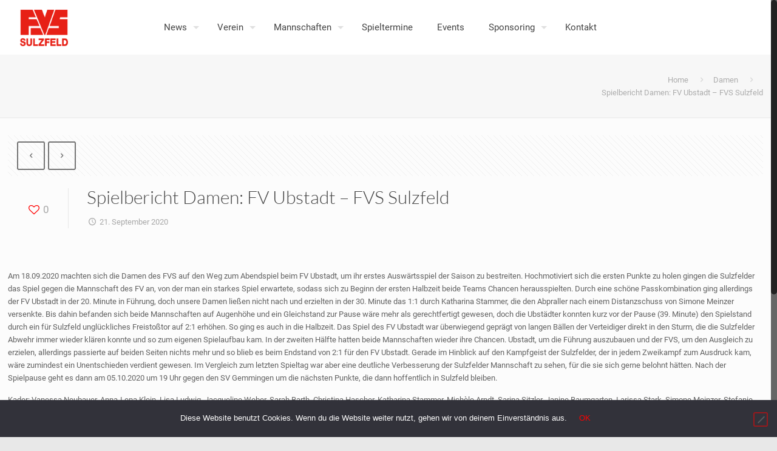

--- FILE ---
content_type: text/html; charset=UTF-8
request_url: https://www.fvs-sulzfeld.de/2020/09/21/spielbericht-damen-fv-ubstadt-fvs-sulzfeld/
body_size: 104656
content:
<!DOCTYPE html>
<html lang="de" class="no-js" >

<!-- head -->
<head>
<!-- meta -->
<meta charset="UTF-8" />
<meta name="viewport" content="width=device-width, initial-scale=1" />
<meta name="description" content="BeResume | Best WordPress theme for cv's and resumes" />
<link rel="alternate" hreflang="de-de" href="https://www.fvs-sulzfeld.de/2020/09/21/spielbericht-damen-fv-ubstadt-fvs-sulzfeld/" />

<link rel="shortcut icon" href="http://www.fvs-sulzfeld.de/wp-content/uploads/2018/05/favicon.ico" />

<!-- wp_head() -->
<title>Spielbericht Damen: FV Ubstadt – FVS Sulzfeld &#8211; FVS Sulzfeld</title>
<!-- script | dynamic -->
<script id="mfn-dnmc-config-js">
//<![CDATA[
window.mfn_ajax = "https://www.fvs-sulzfeld.de/wp-admin/admin-ajax.php";
window.mfn = {mobile_init:1240,nicescroll:40,parallax:"translate3d",responsive:1,retina_js:0};
window.mfn_lightbox = {disable:false,disableMobile:false,title:false,};
window.mfn_sliders = {blog:0,clients:0,offer:0,portfolio:0,shop:0,slider:0,testimonials:0};
//]]>
</script>
<meta name='robots' content='max-image-preview:large' />
	<style>img:is([sizes="auto" i], [sizes^="auto," i]) { contain-intrinsic-size: 3000px 1500px }</style>
	<link rel="alternate" type="application/rss+xml" title="FVS Sulzfeld &raquo; Feed" href="https://www.fvs-sulzfeld.de/feed/" />
<link rel="alternate" type="application/rss+xml" title="FVS Sulzfeld &raquo; Kommentar-Feed" href="https://www.fvs-sulzfeld.de/comments/feed/" />
<link rel="alternate" type="text/calendar" title="FVS Sulzfeld &raquo; iCal Feed" href="https://www.fvs-sulzfeld.de/events/?ical=1" />
<link rel="alternate" type="application/rss+xml" title="FVS Sulzfeld &raquo; Spielbericht Damen: FV Ubstadt – FVS Sulzfeld-Kommentar-Feed" href="https://www.fvs-sulzfeld.de/2020/09/21/spielbericht-damen-fv-ubstadt-fvs-sulzfeld/feed/" />
<script type="text/javascript">
/* <![CDATA[ */
window._wpemojiSettings = {"baseUrl":"https:\/\/s.w.org\/images\/core\/emoji\/16.0.1\/72x72\/","ext":".png","svgUrl":"https:\/\/s.w.org\/images\/core\/emoji\/16.0.1\/svg\/","svgExt":".svg","source":{"concatemoji":"https:\/\/www.fvs-sulzfeld.de\/wp-includes\/js\/wp-emoji-release.min.js?ver=6.8.3"}};
/*! This file is auto-generated */
!function(s,n){var o,i,e;function c(e){try{var t={supportTests:e,timestamp:(new Date).valueOf()};sessionStorage.setItem(o,JSON.stringify(t))}catch(e){}}function p(e,t,n){e.clearRect(0,0,e.canvas.width,e.canvas.height),e.fillText(t,0,0);var t=new Uint32Array(e.getImageData(0,0,e.canvas.width,e.canvas.height).data),a=(e.clearRect(0,0,e.canvas.width,e.canvas.height),e.fillText(n,0,0),new Uint32Array(e.getImageData(0,0,e.canvas.width,e.canvas.height).data));return t.every(function(e,t){return e===a[t]})}function u(e,t){e.clearRect(0,0,e.canvas.width,e.canvas.height),e.fillText(t,0,0);for(var n=e.getImageData(16,16,1,1),a=0;a<n.data.length;a++)if(0!==n.data[a])return!1;return!0}function f(e,t,n,a){switch(t){case"flag":return n(e,"\ud83c\udff3\ufe0f\u200d\u26a7\ufe0f","\ud83c\udff3\ufe0f\u200b\u26a7\ufe0f")?!1:!n(e,"\ud83c\udde8\ud83c\uddf6","\ud83c\udde8\u200b\ud83c\uddf6")&&!n(e,"\ud83c\udff4\udb40\udc67\udb40\udc62\udb40\udc65\udb40\udc6e\udb40\udc67\udb40\udc7f","\ud83c\udff4\u200b\udb40\udc67\u200b\udb40\udc62\u200b\udb40\udc65\u200b\udb40\udc6e\u200b\udb40\udc67\u200b\udb40\udc7f");case"emoji":return!a(e,"\ud83e\udedf")}return!1}function g(e,t,n,a){var r="undefined"!=typeof WorkerGlobalScope&&self instanceof WorkerGlobalScope?new OffscreenCanvas(300,150):s.createElement("canvas"),o=r.getContext("2d",{willReadFrequently:!0}),i=(o.textBaseline="top",o.font="600 32px Arial",{});return e.forEach(function(e){i[e]=t(o,e,n,a)}),i}function t(e){var t=s.createElement("script");t.src=e,t.defer=!0,s.head.appendChild(t)}"undefined"!=typeof Promise&&(o="wpEmojiSettingsSupports",i=["flag","emoji"],n.supports={everything:!0,everythingExceptFlag:!0},e=new Promise(function(e){s.addEventListener("DOMContentLoaded",e,{once:!0})}),new Promise(function(t){var n=function(){try{var e=JSON.parse(sessionStorage.getItem(o));if("object"==typeof e&&"number"==typeof e.timestamp&&(new Date).valueOf()<e.timestamp+604800&&"object"==typeof e.supportTests)return e.supportTests}catch(e){}return null}();if(!n){if("undefined"!=typeof Worker&&"undefined"!=typeof OffscreenCanvas&&"undefined"!=typeof URL&&URL.createObjectURL&&"undefined"!=typeof Blob)try{var e="postMessage("+g.toString()+"("+[JSON.stringify(i),f.toString(),p.toString(),u.toString()].join(",")+"));",a=new Blob([e],{type:"text/javascript"}),r=new Worker(URL.createObjectURL(a),{name:"wpTestEmojiSupports"});return void(r.onmessage=function(e){c(n=e.data),r.terminate(),t(n)})}catch(e){}c(n=g(i,f,p,u))}t(n)}).then(function(e){for(var t in e)n.supports[t]=e[t],n.supports.everything=n.supports.everything&&n.supports[t],"flag"!==t&&(n.supports.everythingExceptFlag=n.supports.everythingExceptFlag&&n.supports[t]);n.supports.everythingExceptFlag=n.supports.everythingExceptFlag&&!n.supports.flag,n.DOMReady=!1,n.readyCallback=function(){n.DOMReady=!0}}).then(function(){return e}).then(function(){var e;n.supports.everything||(n.readyCallback(),(e=n.source||{}).concatemoji?t(e.concatemoji):e.wpemoji&&e.twemoji&&(t(e.twemoji),t(e.wpemoji)))}))}((window,document),window._wpemojiSettings);
/* ]]> */
</script>
<style id='wp-emoji-styles-inline-css' type='text/css'>

	img.wp-smiley, img.emoji {
		display: inline !important;
		border: none !important;
		box-shadow: none !important;
		height: 1em !important;
		width: 1em !important;
		margin: 0 0.07em !important;
		vertical-align: -0.1em !important;
		background: none !important;
		padding: 0 !important;
	}
</style>
<link rel='stylesheet' id='wp-block-library-css' href='https://c0.wp.com/c/6.8.3/wp-includes/css/dist/block-library/style.min.css' type='text/css' media='all' />
<style id='classic-theme-styles-inline-css' type='text/css'>
/*! This file is auto-generated */
.wp-block-button__link{color:#fff;background-color:#32373c;border-radius:9999px;box-shadow:none;text-decoration:none;padding:calc(.667em + 2px) calc(1.333em + 2px);font-size:1.125em}.wp-block-file__button{background:#32373c;color:#fff;text-decoration:none}
</style>
<style id='pdfemb-pdf-embedder-viewer-style-inline-css' type='text/css'>
.wp-block-pdfemb-pdf-embedder-viewer{max-width:none}

</style>
<link rel='stylesheet' id='mediaelement-css' href='https://c0.wp.com/c/6.8.3/wp-includes/js/mediaelement/mediaelementplayer-legacy.min.css' type='text/css' media='all' />
<link rel='stylesheet' id='wp-mediaelement-css' href='https://c0.wp.com/c/6.8.3/wp-includes/js/mediaelement/wp-mediaelement.min.css' type='text/css' media='all' />
<style id='jetpack-sharing-buttons-style-inline-css' type='text/css'>
.jetpack-sharing-buttons__services-list{display:flex;flex-direction:row;flex-wrap:wrap;gap:0;list-style-type:none;margin:5px;padding:0}.jetpack-sharing-buttons__services-list.has-small-icon-size{font-size:12px}.jetpack-sharing-buttons__services-list.has-normal-icon-size{font-size:16px}.jetpack-sharing-buttons__services-list.has-large-icon-size{font-size:24px}.jetpack-sharing-buttons__services-list.has-huge-icon-size{font-size:36px}@media print{.jetpack-sharing-buttons__services-list{display:none!important}}.editor-styles-wrapper .wp-block-jetpack-sharing-buttons{gap:0;padding-inline-start:0}ul.jetpack-sharing-buttons__services-list.has-background{padding:1.25em 2.375em}
</style>
<style id='global-styles-inline-css' type='text/css'>
:root{--wp--preset--aspect-ratio--square: 1;--wp--preset--aspect-ratio--4-3: 4/3;--wp--preset--aspect-ratio--3-4: 3/4;--wp--preset--aspect-ratio--3-2: 3/2;--wp--preset--aspect-ratio--2-3: 2/3;--wp--preset--aspect-ratio--16-9: 16/9;--wp--preset--aspect-ratio--9-16: 9/16;--wp--preset--color--black: #000000;--wp--preset--color--cyan-bluish-gray: #abb8c3;--wp--preset--color--white: #ffffff;--wp--preset--color--pale-pink: #f78da7;--wp--preset--color--vivid-red: #cf2e2e;--wp--preset--color--luminous-vivid-orange: #ff6900;--wp--preset--color--luminous-vivid-amber: #fcb900;--wp--preset--color--light-green-cyan: #7bdcb5;--wp--preset--color--vivid-green-cyan: #00d084;--wp--preset--color--pale-cyan-blue: #8ed1fc;--wp--preset--color--vivid-cyan-blue: #0693e3;--wp--preset--color--vivid-purple: #9b51e0;--wp--preset--gradient--vivid-cyan-blue-to-vivid-purple: linear-gradient(135deg,rgba(6,147,227,1) 0%,rgb(155,81,224) 100%);--wp--preset--gradient--light-green-cyan-to-vivid-green-cyan: linear-gradient(135deg,rgb(122,220,180) 0%,rgb(0,208,130) 100%);--wp--preset--gradient--luminous-vivid-amber-to-luminous-vivid-orange: linear-gradient(135deg,rgba(252,185,0,1) 0%,rgba(255,105,0,1) 100%);--wp--preset--gradient--luminous-vivid-orange-to-vivid-red: linear-gradient(135deg,rgba(255,105,0,1) 0%,rgb(207,46,46) 100%);--wp--preset--gradient--very-light-gray-to-cyan-bluish-gray: linear-gradient(135deg,rgb(238,238,238) 0%,rgb(169,184,195) 100%);--wp--preset--gradient--cool-to-warm-spectrum: linear-gradient(135deg,rgb(74,234,220) 0%,rgb(151,120,209) 20%,rgb(207,42,186) 40%,rgb(238,44,130) 60%,rgb(251,105,98) 80%,rgb(254,248,76) 100%);--wp--preset--gradient--blush-light-purple: linear-gradient(135deg,rgb(255,206,236) 0%,rgb(152,150,240) 100%);--wp--preset--gradient--blush-bordeaux: linear-gradient(135deg,rgb(254,205,165) 0%,rgb(254,45,45) 50%,rgb(107,0,62) 100%);--wp--preset--gradient--luminous-dusk: linear-gradient(135deg,rgb(255,203,112) 0%,rgb(199,81,192) 50%,rgb(65,88,208) 100%);--wp--preset--gradient--pale-ocean: linear-gradient(135deg,rgb(255,245,203) 0%,rgb(182,227,212) 50%,rgb(51,167,181) 100%);--wp--preset--gradient--electric-grass: linear-gradient(135deg,rgb(202,248,128) 0%,rgb(113,206,126) 100%);--wp--preset--gradient--midnight: linear-gradient(135deg,rgb(2,3,129) 0%,rgb(40,116,252) 100%);--wp--preset--font-size--small: 13px;--wp--preset--font-size--medium: 20px;--wp--preset--font-size--large: 36px;--wp--preset--font-size--x-large: 42px;--wp--preset--spacing--20: 0.44rem;--wp--preset--spacing--30: 0.67rem;--wp--preset--spacing--40: 1rem;--wp--preset--spacing--50: 1.5rem;--wp--preset--spacing--60: 2.25rem;--wp--preset--spacing--70: 3.38rem;--wp--preset--spacing--80: 5.06rem;--wp--preset--shadow--natural: 6px 6px 9px rgba(0, 0, 0, 0.2);--wp--preset--shadow--deep: 12px 12px 50px rgba(0, 0, 0, 0.4);--wp--preset--shadow--sharp: 6px 6px 0px rgba(0, 0, 0, 0.2);--wp--preset--shadow--outlined: 6px 6px 0px -3px rgba(255, 255, 255, 1), 6px 6px rgba(0, 0, 0, 1);--wp--preset--shadow--crisp: 6px 6px 0px rgba(0, 0, 0, 1);}:where(.is-layout-flex){gap: 0.5em;}:where(.is-layout-grid){gap: 0.5em;}body .is-layout-flex{display: flex;}.is-layout-flex{flex-wrap: wrap;align-items: center;}.is-layout-flex > :is(*, div){margin: 0;}body .is-layout-grid{display: grid;}.is-layout-grid > :is(*, div){margin: 0;}:where(.wp-block-columns.is-layout-flex){gap: 2em;}:where(.wp-block-columns.is-layout-grid){gap: 2em;}:where(.wp-block-post-template.is-layout-flex){gap: 1.25em;}:where(.wp-block-post-template.is-layout-grid){gap: 1.25em;}.has-black-color{color: var(--wp--preset--color--black) !important;}.has-cyan-bluish-gray-color{color: var(--wp--preset--color--cyan-bluish-gray) !important;}.has-white-color{color: var(--wp--preset--color--white) !important;}.has-pale-pink-color{color: var(--wp--preset--color--pale-pink) !important;}.has-vivid-red-color{color: var(--wp--preset--color--vivid-red) !important;}.has-luminous-vivid-orange-color{color: var(--wp--preset--color--luminous-vivid-orange) !important;}.has-luminous-vivid-amber-color{color: var(--wp--preset--color--luminous-vivid-amber) !important;}.has-light-green-cyan-color{color: var(--wp--preset--color--light-green-cyan) !important;}.has-vivid-green-cyan-color{color: var(--wp--preset--color--vivid-green-cyan) !important;}.has-pale-cyan-blue-color{color: var(--wp--preset--color--pale-cyan-blue) !important;}.has-vivid-cyan-blue-color{color: var(--wp--preset--color--vivid-cyan-blue) !important;}.has-vivid-purple-color{color: var(--wp--preset--color--vivid-purple) !important;}.has-black-background-color{background-color: var(--wp--preset--color--black) !important;}.has-cyan-bluish-gray-background-color{background-color: var(--wp--preset--color--cyan-bluish-gray) !important;}.has-white-background-color{background-color: var(--wp--preset--color--white) !important;}.has-pale-pink-background-color{background-color: var(--wp--preset--color--pale-pink) !important;}.has-vivid-red-background-color{background-color: var(--wp--preset--color--vivid-red) !important;}.has-luminous-vivid-orange-background-color{background-color: var(--wp--preset--color--luminous-vivid-orange) !important;}.has-luminous-vivid-amber-background-color{background-color: var(--wp--preset--color--luminous-vivid-amber) !important;}.has-light-green-cyan-background-color{background-color: var(--wp--preset--color--light-green-cyan) !important;}.has-vivid-green-cyan-background-color{background-color: var(--wp--preset--color--vivid-green-cyan) !important;}.has-pale-cyan-blue-background-color{background-color: var(--wp--preset--color--pale-cyan-blue) !important;}.has-vivid-cyan-blue-background-color{background-color: var(--wp--preset--color--vivid-cyan-blue) !important;}.has-vivid-purple-background-color{background-color: var(--wp--preset--color--vivid-purple) !important;}.has-black-border-color{border-color: var(--wp--preset--color--black) !important;}.has-cyan-bluish-gray-border-color{border-color: var(--wp--preset--color--cyan-bluish-gray) !important;}.has-white-border-color{border-color: var(--wp--preset--color--white) !important;}.has-pale-pink-border-color{border-color: var(--wp--preset--color--pale-pink) !important;}.has-vivid-red-border-color{border-color: var(--wp--preset--color--vivid-red) !important;}.has-luminous-vivid-orange-border-color{border-color: var(--wp--preset--color--luminous-vivid-orange) !important;}.has-luminous-vivid-amber-border-color{border-color: var(--wp--preset--color--luminous-vivid-amber) !important;}.has-light-green-cyan-border-color{border-color: var(--wp--preset--color--light-green-cyan) !important;}.has-vivid-green-cyan-border-color{border-color: var(--wp--preset--color--vivid-green-cyan) !important;}.has-pale-cyan-blue-border-color{border-color: var(--wp--preset--color--pale-cyan-blue) !important;}.has-vivid-cyan-blue-border-color{border-color: var(--wp--preset--color--vivid-cyan-blue) !important;}.has-vivid-purple-border-color{border-color: var(--wp--preset--color--vivid-purple) !important;}.has-vivid-cyan-blue-to-vivid-purple-gradient-background{background: var(--wp--preset--gradient--vivid-cyan-blue-to-vivid-purple) !important;}.has-light-green-cyan-to-vivid-green-cyan-gradient-background{background: var(--wp--preset--gradient--light-green-cyan-to-vivid-green-cyan) !important;}.has-luminous-vivid-amber-to-luminous-vivid-orange-gradient-background{background: var(--wp--preset--gradient--luminous-vivid-amber-to-luminous-vivid-orange) !important;}.has-luminous-vivid-orange-to-vivid-red-gradient-background{background: var(--wp--preset--gradient--luminous-vivid-orange-to-vivid-red) !important;}.has-very-light-gray-to-cyan-bluish-gray-gradient-background{background: var(--wp--preset--gradient--very-light-gray-to-cyan-bluish-gray) !important;}.has-cool-to-warm-spectrum-gradient-background{background: var(--wp--preset--gradient--cool-to-warm-spectrum) !important;}.has-blush-light-purple-gradient-background{background: var(--wp--preset--gradient--blush-light-purple) !important;}.has-blush-bordeaux-gradient-background{background: var(--wp--preset--gradient--blush-bordeaux) !important;}.has-luminous-dusk-gradient-background{background: var(--wp--preset--gradient--luminous-dusk) !important;}.has-pale-ocean-gradient-background{background: var(--wp--preset--gradient--pale-ocean) !important;}.has-electric-grass-gradient-background{background: var(--wp--preset--gradient--electric-grass) !important;}.has-midnight-gradient-background{background: var(--wp--preset--gradient--midnight) !important;}.has-small-font-size{font-size: var(--wp--preset--font-size--small) !important;}.has-medium-font-size{font-size: var(--wp--preset--font-size--medium) !important;}.has-large-font-size{font-size: var(--wp--preset--font-size--large) !important;}.has-x-large-font-size{font-size: var(--wp--preset--font-size--x-large) !important;}
:where(.wp-block-post-template.is-layout-flex){gap: 1.25em;}:where(.wp-block-post-template.is-layout-grid){gap: 1.25em;}
:where(.wp-block-columns.is-layout-flex){gap: 2em;}:where(.wp-block-columns.is-layout-grid){gap: 2em;}
:root :where(.wp-block-pullquote){font-size: 1.5em;line-height: 1.6;}
</style>
<link rel='stylesheet' id='contact-form-7-css' href='https://www.fvs-sulzfeld.de/wp-content/plugins/contact-form-7/includes/css/styles.css?ver=6.1.4' type='text/css' media='all' />
<link rel='stylesheet' id='cookie-notice-front-css' href='https://www.fvs-sulzfeld.de/wp-content/plugins/cookie-notice/css/front.min.css?ver=2.5.11' type='text/css' media='all' />
<link rel='stylesheet' id='style-css' href='https://www.fvs-sulzfeld.de/wp-content/themes/betheme/style.css?ver=20.9.5.6' type='text/css' media='all' />
<link rel='stylesheet' id='mfn-base-css' href='https://www.fvs-sulzfeld.de/wp-content/themes/betheme/css/base.css?ver=20.9.5.6' type='text/css' media='all' />
<link rel='stylesheet' id='mfn-layout-css' href='https://www.fvs-sulzfeld.de/wp-content/themes/betheme/css/layout.css?ver=20.9.5.6' type='text/css' media='all' />
<link rel='stylesheet' id='mfn-shortcodes-css' href='https://www.fvs-sulzfeld.de/wp-content/themes/betheme/css/shortcodes.css?ver=20.9.5.6' type='text/css' media='all' />
<link rel='stylesheet' id='mfn-animations-css' href='https://www.fvs-sulzfeld.de/wp-content/themes/betheme/assets/animations/animations.min.css?ver=20.9.5.6' type='text/css' media='all' />
<link rel='stylesheet' id='mfn-jquery-ui-css' href='https://www.fvs-sulzfeld.de/wp-content/themes/betheme/assets/ui/jquery.ui.all.css?ver=20.9.5.6' type='text/css' media='all' />
<link rel='stylesheet' id='mfn-jplayer-css' href='https://www.fvs-sulzfeld.de/wp-content/themes/betheme/assets/jplayer/css/jplayer.blue.monday.css?ver=20.9.5.6' type='text/css' media='all' />
<link rel='stylesheet' id='mfn-responsive-css' href='https://www.fvs-sulzfeld.de/wp-content/themes/betheme/css/responsive.css?ver=20.9.5.6' type='text/css' media='all' />
<link rel='stylesheet' id='mfn-skin-red-css' href='https://www.fvs-sulzfeld.de/wp-content/themes/betheme/css/skins/red/style.css?ver=20.9.5.6' type='text/css' media='all' />
<link rel='stylesheet' id='Roboto-css' data-borlabs-font-blocker-href='https://fonts.googleapis.com/css?family=Roboto%3A1%2C100%2C300%2C400%2C400italic%2C500%2C600%2C700&#038;ver=6.8.3' type='text/css' media='all' />
<link rel='stylesheet' id='Lato-css' data-borlabs-font-blocker-href='https://fonts.googleapis.com/css?family=Lato%3A1%2C100%2C300%2C400%2C400italic%2C500%2C600%2C700&#038;ver=6.8.3' type='text/css' media='all' />
<link rel='stylesheet' id='jetpack_likes-css' href='https://c0.wp.com/p/jetpack/15.4/modules/likes/style.css' type='text/css' media='all' />
<link rel='stylesheet' id='dflip-style-css' href='https://www.fvs-sulzfeld.de/wp-content/plugins/3d-flipbook-dflip-lite/assets/css/dflip.min.css?ver=2.4.20' type='text/css' media='all' />
<link rel='stylesheet' id='sharedaddy-css' href='https://c0.wp.com/p/jetpack/15.4/modules/sharedaddy/sharing.css' type='text/css' media='all' />
<link rel='stylesheet' id='social-logos-css' href='https://c0.wp.com/p/jetpack/15.4/_inc/social-logos/social-logos.min.css' type='text/css' media='all' />
<script type="text/javascript" id="cookie-notice-front-js-before">
/* <![CDATA[ */
var cnArgs = {"ajaxUrl":"https:\/\/www.fvs-sulzfeld.de\/wp-admin\/admin-ajax.php","nonce":"09eae686ed","hideEffect":"fade","position":"bottom","onScroll":false,"onScrollOffset":100,"onClick":false,"cookieName":"cookie_notice_accepted","cookieTime":2592000,"cookieTimeRejected":2592000,"globalCookie":false,"redirection":false,"cache":false,"revokeCookies":false,"revokeCookiesOpt":"automatic"};
/* ]]> */
</script>
<script type="text/javascript" src="https://www.fvs-sulzfeld.de/wp-content/plugins/cookie-notice/js/front.min.js?ver=2.5.11" id="cookie-notice-front-js"></script>
<script type="text/javascript" src="https://c0.wp.com/c/6.8.3/wp-includes/js/jquery/jquery.min.js" id="jquery-core-js"></script>
<script type="text/javascript" src="https://c0.wp.com/c/6.8.3/wp-includes/js/jquery/jquery-migrate.min.js" id="jquery-migrate-js"></script>
<script></script><link rel="https://api.w.org/" href="https://www.fvs-sulzfeld.de/wp-json/" /><link rel="alternate" title="JSON" type="application/json" href="https://www.fvs-sulzfeld.de/wp-json/wp/v2/posts/3768" /><link rel="EditURI" type="application/rsd+xml" title="RSD" href="https://www.fvs-sulzfeld.de/xmlrpc.php?rsd" />
<meta name="generator" content="WordPress 6.8.3" />
<link rel="canonical" href="https://www.fvs-sulzfeld.de/2020/09/21/spielbericht-damen-fv-ubstadt-fvs-sulzfeld/" />
<link rel='shortlink' href='https://wp.me/p9UR9S-YM' />
<link rel="alternate" title="oEmbed (JSON)" type="application/json+oembed" href="https://www.fvs-sulzfeld.de/wp-json/oembed/1.0/embed?url=https%3A%2F%2Fwww.fvs-sulzfeld.de%2F2020%2F09%2F21%2Fspielbericht-damen-fv-ubstadt-fvs-sulzfeld%2F" />
<link rel="alternate" title="oEmbed (XML)" type="text/xml+oembed" href="https://www.fvs-sulzfeld.de/wp-json/oembed/1.0/embed?url=https%3A%2F%2Fwww.fvs-sulzfeld.de%2F2020%2F09%2F21%2Fspielbericht-damen-fv-ubstadt-fvs-sulzfeld%2F&#038;format=xml" />
<meta name="tec-api-version" content="v1"><meta name="tec-api-origin" content="https://www.fvs-sulzfeld.de"><link rel="alternate" href="https://www.fvs-sulzfeld.de/wp-json/tribe/events/v1/" />	<style>img#wpstats{display:none}</style>
		<!-- style | dynamic -->
<style id="mfn-dnmc-style-css">
@media only screen and (min-width: 1240px){body:not(.header-simple) #Top_bar #menu{display:block!important}.tr-menu #Top_bar #menu{background:none!important}#Top_bar .menu > li > ul.mfn-megamenu{width:984px}#Top_bar .menu > li > ul.mfn-megamenu > li{float:left}#Top_bar .menu > li > ul.mfn-megamenu > li.mfn-megamenu-cols-1{width:100%}#Top_bar .menu > li > ul.mfn-megamenu > li.mfn-megamenu-cols-2{width:50%}#Top_bar .menu > li > ul.mfn-megamenu > li.mfn-megamenu-cols-3{width:33.33%}#Top_bar .menu > li > ul.mfn-megamenu > li.mfn-megamenu-cols-4{width:25%}#Top_bar .menu > li > ul.mfn-megamenu > li.mfn-megamenu-cols-5{width:20%}#Top_bar .menu > li > ul.mfn-megamenu > li.mfn-megamenu-cols-6{width:16.66%}#Top_bar .menu > li > ul.mfn-megamenu > li > ul{display:block!important;position:inherit;left:auto;top:auto;border-width:0 1px 0 0}#Top_bar .menu > li > ul.mfn-megamenu > li:last-child > ul{border:0}#Top_bar .menu > li > ul.mfn-megamenu > li > ul li{width:auto}#Top_bar .menu > li > ul.mfn-megamenu a.mfn-megamenu-title{text-transform:uppercase;font-weight:400;background:none}#Top_bar .menu > li > ul.mfn-megamenu a .menu-arrow{display:none}.menuo-right #Top_bar .menu > li > ul.mfn-megamenu{left:auto;right:0}.menuo-right #Top_bar .menu > li > ul.mfn-megamenu-bg{box-sizing:border-box}#Top_bar .menu > li > ul.mfn-megamenu-bg{padding:20px 166px 20px 20px;background-repeat:no-repeat;background-position:right bottom}.rtl #Top_bar .menu > li > ul.mfn-megamenu-bg{padding-left:166px;padding-right:20px;background-position:left bottom}#Top_bar .menu > li > ul.mfn-megamenu-bg > li{background:none}#Top_bar .menu > li > ul.mfn-megamenu-bg > li a{border:none}#Top_bar .menu > li > ul.mfn-megamenu-bg > li > ul{background:none!important;-webkit-box-shadow:0 0 0 0;-moz-box-shadow:0 0 0 0;box-shadow:0 0 0 0}.mm-vertical #Top_bar .container{position:relative;}.mm-vertical #Top_bar .top_bar_left{position:static;}.mm-vertical #Top_bar .menu > li ul{box-shadow:0 0 0 0 transparent!important;background-image:none;}.mm-vertical #Top_bar .menu > li > ul.mfn-megamenu{width:98%!important;margin:0 1%;padding:20px 0;}.mm-vertical.header-plain #Top_bar .menu > li > ul.mfn-megamenu{width:100%!important;margin:0;}.mm-vertical #Top_bar .menu > li > ul.mfn-megamenu > li{display:table-cell;float:none!important;width:10%;padding:0 15px;border-right:1px solid rgba(0, 0, 0, 0.05);}.mm-vertical #Top_bar .menu > li > ul.mfn-megamenu > li:last-child{border-right-width:0}.mm-vertical #Top_bar .menu > li > ul.mfn-megamenu > li.hide-border{border-right-width:0}.mm-vertical #Top_bar .menu > li > ul.mfn-megamenu > li a{border-bottom-width:0;padding:9px 15px;line-height:120%;}.mm-vertical #Top_bar .menu > li > ul.mfn-megamenu a.mfn-megamenu-title{font-weight:700;}.rtl .mm-vertical #Top_bar .menu > li > ul.mfn-megamenu > li:first-child{border-right-width:0}.rtl .mm-vertical #Top_bar .menu > li > ul.mfn-megamenu > li:last-child{border-right-width:1px}.header-plain:not(.menuo-right) #Header .top_bar_left{width:auto!important}.header-stack.header-center #Top_bar #menu{display:inline-block!important}.header-simple #Top_bar #menu{display:none;height:auto;width:300px;bottom:auto;top:100%;right:1px;position:absolute;margin:0}.header-simple #Header a.responsive-menu-toggle{display:block;right:10px}.header-simple #Top_bar #menu > ul{width:100%;float:left}.header-simple #Top_bar #menu ul li{width:100%;padding-bottom:0;border-right:0;position:relative}.header-simple #Top_bar #menu ul li a{padding:0 20px;margin:0;display:block;height:auto;line-height:normal;border:none}.header-simple #Top_bar #menu ul li a:after{display:none}.header-simple #Top_bar #menu ul li a span{border:none;line-height:44px;display:inline;padding:0}.header-simple #Top_bar #menu ul li.submenu .menu-toggle{display:block;position:absolute;right:0;top:0;width:44px;height:44px;line-height:44px;font-size:30px;font-weight:300;text-align:center;cursor:pointer;color:#444;opacity:0.33;}.header-simple #Top_bar #menu ul li.submenu .menu-toggle:after{content:"+"}.header-simple #Top_bar #menu ul li.hover > .menu-toggle:after{content:"-"}.header-simple #Top_bar #menu ul li.hover a{border-bottom:0}.header-simple #Top_bar #menu ul.mfn-megamenu li .menu-toggle{display:none}.header-simple #Top_bar #menu ul li ul{position:relative!important;left:0!important;top:0;padding:0;margin:0!important;width:auto!important;background-image:none}.header-simple #Top_bar #menu ul li ul li{width:100%!important;display:block;padding:0;}.header-simple #Top_bar #menu ul li ul li a{padding:0 20px 0 30px}.header-simple #Top_bar #menu ul li ul li a .menu-arrow{display:none}.header-simple #Top_bar #menu ul li ul li a span{padding:0}.header-simple #Top_bar #menu ul li ul li a span:after{display:none!important}.header-simple #Top_bar .menu > li > ul.mfn-megamenu a.mfn-megamenu-title{text-transform:uppercase;font-weight:400}.header-simple #Top_bar .menu > li > ul.mfn-megamenu > li > ul{display:block!important;position:inherit;left:auto;top:auto}.header-simple #Top_bar #menu ul li ul li ul{border-left:0!important;padding:0;top:0}.header-simple #Top_bar #menu ul li ul li ul li a{padding:0 20px 0 40px}.rtl.header-simple #Top_bar #menu{left:1px;right:auto}.rtl.header-simple #Top_bar a.responsive-menu-toggle{left:10px;right:auto}.rtl.header-simple #Top_bar #menu ul li.submenu .menu-toggle{left:0;right:auto}.rtl.header-simple #Top_bar #menu ul li ul{left:auto!important;right:0!important}.rtl.header-simple #Top_bar #menu ul li ul li a{padding:0 30px 0 20px}.rtl.header-simple #Top_bar #menu ul li ul li ul li a{padding:0 40px 0 20px}.menu-highlight #Top_bar .menu > li{margin:0 2px}.menu-highlight:not(.header-creative) #Top_bar .menu > li > a{margin:20px 0;padding:0;-webkit-border-radius:5px;border-radius:5px}.menu-highlight #Top_bar .menu > li > a:after{display:none}.menu-highlight #Top_bar .menu > li > a span:not(.description){line-height:50px}.menu-highlight #Top_bar .menu > li > a span.description{display:none}.menu-highlight.header-stack #Top_bar .menu > li > a{margin:10px 0!important}.menu-highlight.header-stack #Top_bar .menu > li > a span:not(.description){line-height:40px}.menu-highlight.header-transparent #Top_bar .menu > li > a{margin:5px 0}.menu-highlight.header-simple #Top_bar #menu ul li,.menu-highlight.header-creative #Top_bar #menu ul li{margin:0}.menu-highlight.header-simple #Top_bar #menu ul li > a,.menu-highlight.header-creative #Top_bar #menu ul li > a{-webkit-border-radius:0;border-radius:0}.menu-highlight:not(.header-fixed):not(.header-simple) #Top_bar.is-sticky .menu > li > a{margin:10px 0!important;padding:5px 0!important}.menu-highlight:not(.header-fixed):not(.header-simple) #Top_bar.is-sticky .menu > li > a span{line-height:30px!important}.header-modern.menu-highlight.menuo-right .menu_wrapper{margin-right:20px}.menu-line-below #Top_bar .menu > li > a:after{top:auto;bottom:-4px}.menu-line-below #Top_bar.is-sticky .menu > li > a:after{top:auto;bottom:-4px}.menu-line-below-80 #Top_bar:not(.is-sticky) .menu > li > a:after{height:4px;left:10%;top:50%;margin-top:20px;width:80%}.menu-line-below-80-1 #Top_bar:not(.is-sticky) .menu > li > a:after{height:1px;left:10%;top:50%;margin-top:20px;width:80%}.menu-link-color #Top_bar .menu > li > a:after{display:none!important}.menu-arrow-top #Top_bar .menu > li > a:after{background:none repeat scroll 0 0 rgba(0,0,0,0)!important;border-color:#ccc transparent transparent;border-style:solid;border-width:7px 7px 0;display:block;height:0;left:50%;margin-left:-7px;top:0!important;width:0}.menu-arrow-top.header-transparent #Top_bar .menu > li > a:after,.menu-arrow-top.header-plain #Top_bar .menu > li > a:after{display:none}.menu-arrow-top #Top_bar.is-sticky .menu > li > a:after{top:0!important}.menu-arrow-bottom #Top_bar .menu > li > a:after{background:none!important;border-color:transparent transparent #ccc;border-style:solid;border-width:0 7px 7px;display:block;height:0;left:50%;margin-left:-7px;top:auto;bottom:0;width:0}.menu-arrow-bottom.header-transparent #Top_bar .menu > li > a:after,.menu-arrow-bottom.header-plain #Top_bar .menu > li > a:after{display:none}.menu-arrow-bottom #Top_bar.is-sticky .menu > li > a:after{top:auto;bottom:0}.menuo-no-borders #Top_bar .menu > li > a span{border-width:0!important}.menuo-no-borders #Header_creative #Top_bar .menu > li > a span{border-bottom-width:0}.menuo-no-borders.header-plain #Top_bar a#header_cart,.menuo-no-borders.header-plain #Top_bar a#search_button,.menuo-no-borders.header-plain #Top_bar .wpml-languages,.menuo-no-borders.header-plain #Top_bar a.action_button{border-width:0}.menuo-right #Top_bar .menu_wrapper{float:right}.menuo-right.header-stack:not(.header-center) #Top_bar .menu_wrapper{margin-right:150px}body.header-creative{padding-left:50px}body.header-creative.header-open{padding-left:250px}body.error404,body.under-construction,body.template-blank{padding-left:0!important}.header-creative.footer-fixed #Footer,.header-creative.footer-sliding #Footer,.header-creative.footer-stick #Footer.is-sticky{box-sizing:border-box;padding-left:50px;}.header-open.footer-fixed #Footer,.header-open.footer-sliding #Footer,.header-creative.footer-stick #Footer.is-sticky{padding-left:250px;}.header-rtl.header-creative.footer-fixed #Footer,.header-rtl.header-creative.footer-sliding #Footer,.header-rtl.header-creative.footer-stick #Footer.is-sticky{padding-left:0;padding-right:50px;}.header-rtl.header-open.footer-fixed #Footer,.header-rtl.header-open.footer-sliding #Footer,.header-rtl.header-creative.footer-stick #Footer.is-sticky{padding-right:250px;}#Header_creative{background-color:#fff;position:fixed;width:250px;height:100%;left:-200px;top:0;z-index:9002;-webkit-box-shadow:2px 0 4px 2px rgba(0,0,0,.15);box-shadow:2px 0 4px 2px rgba(0,0,0,.15)}#Header_creative .container{width:100%}#Header_creative .creative-wrapper{opacity:0;margin-right:50px}#Header_creative a.creative-menu-toggle{display:block;width:34px;height:34px;line-height:34px;font-size:22px;text-align:center;position:absolute;top:10px;right:8px;border-radius:3px}.admin-bar #Header_creative a.creative-menu-toggle{top:42px}#Header_creative #Top_bar{position:static;width:100%}#Header_creative #Top_bar .top_bar_left{width:100%!important;float:none}#Header_creative #Top_bar .top_bar_right{width:100%!important;float:none;height:auto;margin-bottom:35px;text-align:center;padding:0 20px;top:0;-webkit-box-sizing:border-box;-moz-box-sizing:border-box;box-sizing:border-box}#Header_creative #Top_bar .top_bar_right:before{display:none}#Header_creative #Top_bar .top_bar_right_wrapper{top:0}#Header_creative #Top_bar .logo{float:none;text-align:center;margin:15px 0}#Header_creative #Top_bar #menu{background-color:transparent}#Header_creative #Top_bar .menu_wrapper{float:none;margin:0 0 30px}#Header_creative #Top_bar .menu > li{width:100%;float:none;position:relative}#Header_creative #Top_bar .menu > li > a{padding:0;text-align:center}#Header_creative #Top_bar .menu > li > a:after{display:none}#Header_creative #Top_bar .menu > li > a span{border-right:0;border-bottom-width:1px;line-height:38px}#Header_creative #Top_bar .menu li ul{left:100%;right:auto;top:0;box-shadow:2px 2px 2px 0 rgba(0,0,0,0.03);-webkit-box-shadow:2px 2px 2px 0 rgba(0,0,0,0.03)}#Header_creative #Top_bar .menu > li > ul.mfn-megamenu{margin:0;width:700px!important;}#Header_creative #Top_bar .menu > li > ul.mfn-megamenu > li > ul{left:0}#Header_creative #Top_bar .menu li ul li a{padding-top:9px;padding-bottom:8px}#Header_creative #Top_bar .menu li ul li ul{top:0}#Header_creative #Top_bar .menu > li > a span.description{display:block;font-size:13px;line-height:28px!important;clear:both}#Header_creative #Top_bar .search_wrapper{left:100%;top:auto;bottom:0}#Header_creative #Top_bar a#header_cart{display:inline-block;float:none;top:3px}#Header_creative #Top_bar a#search_button{display:inline-block;float:none;top:3px}#Header_creative #Top_bar .wpml-languages{display:inline-block;float:none;top:0}#Header_creative #Top_bar .wpml-languages.enabled:hover a.active{padding-bottom:11px}#Header_creative #Top_bar .action_button{display:inline-block;float:none;top:16px;margin:0}#Header_creative #Top_bar .banner_wrapper{display:block;text-align:center}#Header_creative #Top_bar .banner_wrapper img{max-width:100%;height:auto;display:inline-block}#Header_creative #Action_bar{display:none;position:absolute;bottom:0;top:auto;clear:both;padding:0 20px;box-sizing:border-box}#Header_creative #Action_bar .social{float:none;text-align:center;padding:5px 0 15px}#Header_creative #Action_bar .social li{margin-bottom:2px}#Header_creative .social li a{color:rgba(0,0,0,.5)}#Header_creative .social li a:hover{color:#000}#Header_creative .creative-social{position:absolute;bottom:10px;right:0;width:50px}#Header_creative .creative-social li{display:block;float:none;width:100%;text-align:center;margin-bottom:5px}.header-creative .fixed-nav.fixed-nav-prev{margin-left:50px}.header-creative.header-open .fixed-nav.fixed-nav-prev{margin-left:250px}.menuo-last #Header_creative #Top_bar .menu li.last ul{top:auto;bottom:0}.header-open #Header_creative{left:0}.header-open #Header_creative .creative-wrapper{opacity:1;margin:0!important;}.header-open #Header_creative .creative-menu-toggle,.header-open #Header_creative .creative-social{display:none}.header-open #Header_creative #Action_bar{display:block}body.header-rtl.header-creative{padding-left:0;padding-right:50px}.header-rtl #Header_creative{left:auto;right:-200px}.header-rtl.nice-scroll #Header_creative{margin-right:10px}.header-rtl #Header_creative .creative-wrapper{margin-left:50px;margin-right:0}.header-rtl #Header_creative a.creative-menu-toggle{left:8px;right:auto}.header-rtl #Header_creative .creative-social{left:0;right:auto}.header-rtl #Footer #back_to_top.sticky{right:125px}.header-rtl #popup_contact{right:70px}.header-rtl #Header_creative #Top_bar .menu li ul{left:auto;right:100%}.header-rtl #Header_creative #Top_bar .search_wrapper{left:auto;right:100%;}.header-rtl .fixed-nav.fixed-nav-prev{margin-left:0!important}.header-rtl .fixed-nav.fixed-nav-next{margin-right:50px}body.header-rtl.header-creative.header-open{padding-left:0;padding-right:250px!important}.header-rtl.header-open #Header_creative{left:auto;right:0}.header-rtl.header-open #Footer #back_to_top.sticky{right:325px}.header-rtl.header-open #popup_contact{right:270px}.header-rtl.header-open .fixed-nav.fixed-nav-next{margin-right:250px}#Header_creative.active{left:-1px;}.header-rtl #Header_creative.active{left:auto;right:-1px;}#Header_creative.active .creative-wrapper{opacity:1;margin:0}.header-creative .vc_row[data-vc-full-width]{padding-left:50px}.header-creative.header-open .vc_row[data-vc-full-width]{padding-left:250px}.header-open .vc_parallax .vc_parallax-inner { left:auto; width: calc(100% - 250px); }.header-open.header-rtl .vc_parallax .vc_parallax-inner { left:0; right:auto; }#Header_creative.scroll{height:100%;overflow-y:auto}#Header_creative.scroll:not(.dropdown) .menu li ul{display:none!important}#Header_creative.scroll #Action_bar{position:static}#Header_creative.dropdown{outline:none}#Header_creative.dropdown #Top_bar .menu_wrapper{float:left}#Header_creative.dropdown #Top_bar #menu ul li{position:relative;float:left}#Header_creative.dropdown #Top_bar #menu ul li a:after{display:none}#Header_creative.dropdown #Top_bar #menu ul li a span{line-height:38px;padding:0}#Header_creative.dropdown #Top_bar #menu ul li.submenu .menu-toggle{display:block;position:absolute;right:0;top:0;width:38px;height:38px;line-height:38px;font-size:26px;font-weight:300;text-align:center;cursor:pointer;color:#444;opacity:0.33;}#Header_creative.dropdown #Top_bar #menu ul li.submenu .menu-toggle:after{content:"+"}#Header_creative.dropdown #Top_bar #menu ul li.hover > .menu-toggle:after{content:"-"}#Header_creative.dropdown #Top_bar #menu ul li.hover a{border-bottom:0}#Header_creative.dropdown #Top_bar #menu ul.mfn-megamenu li .menu-toggle{display:none}#Header_creative.dropdown #Top_bar #menu ul li ul{position:relative!important;left:0!important;top:0;padding:0;margin-left:0!important;width:auto!important;background-image:none}#Header_creative.dropdown #Top_bar #menu ul li ul li{width:100%!important}#Header_creative.dropdown #Top_bar #menu ul li ul li a{padding:0 10px;text-align:center}#Header_creative.dropdown #Top_bar #menu ul li ul li a .menu-arrow{display:none}#Header_creative.dropdown #Top_bar #menu ul li ul li a span{padding:0}#Header_creative.dropdown #Top_bar #menu ul li ul li a span:after{display:none!important}#Header_creative.dropdown #Top_bar .menu > li > ul.mfn-megamenu a.mfn-megamenu-title{text-transform:uppercase;font-weight:400}#Header_creative.dropdown #Top_bar .menu > li > ul.mfn-megamenu > li > ul{display:block!important;position:inherit;left:auto;top:auto}#Header_creative.dropdown #Top_bar #menu ul li ul li ul{border-left:0!important;padding:0;top:0}#Header_creative{transition: left .5s ease-in-out, right .5s ease-in-out;}#Header_creative .creative-wrapper{transition: opacity .5s ease-in-out, margin 0s ease-in-out .5s;}#Header_creative.active .creative-wrapper{transition: opacity .5s ease-in-out, margin 0s ease-in-out;}}@media only screen and (min-width: 1240px){#Top_bar.is-sticky{position:fixed!important;width:100%;left:0;top:-60px;height:60px;z-index:701;background:#fff;opacity:.97;filter:alpha(opacity = 97);-webkit-box-shadow:0 2px 5px 0 rgba(0,0,0,0.1);-moz-box-shadow:0 2px 5px 0 rgba(0,0,0,0.1);box-shadow:0 2px 5px 0 rgba(0,0,0,0.1)}.layout-boxed.header-boxed #Top_bar.is-sticky{max-width:1240px;left:50%;-webkit-transform:translateX(-50%);transform:translateX(-50%)}.layout-boxed.header-boxed.nice-scroll #Top_bar.is-sticky{margin-left:-5px}#Top_bar.is-sticky .top_bar_left,#Top_bar.is-sticky .top_bar_right,#Top_bar.is-sticky .top_bar_right:before{background:none}#Top_bar.is-sticky .top_bar_right{top:-4px;height:auto;}#Top_bar.is-sticky .top_bar_right_wrapper{top:15px}.header-plain #Top_bar.is-sticky .top_bar_right_wrapper{top:0}#Top_bar.is-sticky .logo{width:auto;margin:0 30px 0 20px;padding:0}#Top_bar.is-sticky #logo{padding:5px 0!important;height:50px!important;line-height:50px!important}.logo-no-sticky-padding #Top_bar.is-sticky #logo{height:60px!important;line-height:60px!important}#Top_bar.is-sticky #logo img.logo-main{display:none}#Top_bar.is-sticky #logo img.logo-sticky{display:inline;max-height:35px;}#Top_bar.is-sticky .menu_wrapper{clear:none}#Top_bar.is-sticky .menu_wrapper .menu > li > a{padding:15px 0}#Top_bar.is-sticky .menu > li > a,#Top_bar.is-sticky .menu > li > a span{line-height:30px}#Top_bar.is-sticky .menu > li > a:after{top:auto;bottom:-4px}#Top_bar.is-sticky .menu > li > a span.description{display:none}#Top_bar.is-sticky .secondary_menu_wrapper,#Top_bar.is-sticky .banner_wrapper{display:none}.header-overlay #Top_bar.is-sticky{display:none}.sticky-dark #Top_bar.is-sticky{background:rgba(0,0,0,.8)}.sticky-dark #Top_bar.is-sticky #menu{background:rgba(0,0,0,.8)}.sticky-dark #Top_bar.is-sticky .menu > li > a{color:#fff}.sticky-dark #Top_bar.is-sticky .top_bar_right a{color:rgba(255,255,255,.5)}.sticky-dark #Top_bar.is-sticky .wpml-languages a.active,.sticky-dark #Top_bar.is-sticky .wpml-languages ul.wpml-lang-dropdown{background:rgba(0,0,0,0.3);border-color:rgba(0,0,0,0.1)}}@media only screen and (min-width: 768px) and (max-width: 1240px){.header_placeholder{height:0!important}}@media only screen and (max-width: 1239px){#Top_bar #menu{display:none;height:auto;width:300px;bottom:auto;top:100%;right:1px;position:absolute;margin:0}#Top_bar a.responsive-menu-toggle{display:block}#Top_bar #menu > ul{width:100%;float:left}#Top_bar #menu ul li{width:100%;padding-bottom:0;border-right:0;position:relative}#Top_bar #menu ul li a{padding:0 25px;margin:0;display:block;height:auto;line-height:normal;border:none}#Top_bar #menu ul li a:after{display:none}#Top_bar #menu ul li a span{border:none;line-height:44px;display:inline;padding:0}#Top_bar #menu ul li a span.description{margin:0 0 0 5px}#Top_bar #menu ul li.submenu .menu-toggle{display:block;position:absolute;right:15px;top:0;width:44px;height:44px;line-height:44px;font-size:30px;font-weight:300;text-align:center;cursor:pointer;color:#444;opacity:0.33;}#Top_bar #menu ul li.submenu .menu-toggle:after{content:"+"}#Top_bar #menu ul li.hover > .menu-toggle:after{content:"-"}#Top_bar #menu ul li.hover a{border-bottom:0}#Top_bar #menu ul li a span:after{display:none!important}#Top_bar #menu ul.mfn-megamenu li .menu-toggle{display:none}#Top_bar #menu ul li ul{position:relative!important;left:0!important;top:0;padding:0;margin-left:0!important;width:auto!important;background-image:none!important;box-shadow:0 0 0 0 transparent!important;-webkit-box-shadow:0 0 0 0 transparent!important}#Top_bar #menu ul li ul li{width:100%!important}#Top_bar #menu ul li ul li a{padding:0 20px 0 35px}#Top_bar #menu ul li ul li a .menu-arrow{display:none}#Top_bar #menu ul li ul li a span{padding:0}#Top_bar #menu ul li ul li a span:after{display:none!important}#Top_bar .menu > li > ul.mfn-megamenu a.mfn-megamenu-title{text-transform:uppercase;font-weight:400}#Top_bar .menu > li > ul.mfn-megamenu > li > ul{display:block!important;position:inherit;left:auto;top:auto}#Top_bar #menu ul li ul li ul{border-left:0!important;padding:0;top:0}#Top_bar #menu ul li ul li ul li a{padding:0 20px 0 45px}.rtl #Top_bar #menu{left:1px;right:auto}.rtl #Top_bar a.responsive-menu-toggle{left:20px;right:auto}.rtl #Top_bar #menu ul li.submenu .menu-toggle{left:15px;right:auto;border-left:none;border-right:1px solid #eee}.rtl #Top_bar #menu ul li ul{left:auto!important;right:0!important}.rtl #Top_bar #menu ul li ul li a{padding:0 30px 0 20px}.rtl #Top_bar #menu ul li ul li ul li a{padding:0 40px 0 20px}.header-stack .menu_wrapper a.responsive-menu-toggle{position:static!important;margin:11px 0!important}.header-stack .menu_wrapper #menu{left:0;right:auto}.rtl.header-stack #Top_bar #menu{left:auto;right:0}.admin-bar #Header_creative{top:32px}.header-creative.layout-boxed{padding-top:85px}.header-creative.layout-full-width #Wrapper{padding-top:60px}#Header_creative{position:fixed;width:100%;left:0!important;top:0;z-index:1001}#Header_creative .creative-wrapper{display:block!important;opacity:1!important}#Header_creative .creative-menu-toggle,#Header_creative .creative-social{display:none!important;opacity:1!important;filter:alpha(opacity=100)!important}#Header_creative #Top_bar{position:static;width:100%}#Header_creative #Top_bar #logo{height:50px;line-height:50px;padding:5px 0}#Header_creative #Top_bar #logo img.logo-sticky{max-height:40px!important}#Header_creative #logo img.logo-main{display:none}#Header_creative #logo img.logo-sticky{display:inline-block}.logo-no-sticky-padding #Header_creative #Top_bar #logo{height:60px;line-height:60px;padding:0}.logo-no-sticky-padding #Header_creative #Top_bar #logo img.logo-sticky{max-height:60px!important}#Header_creative #Action_bar{display:none}#Header_creative #Top_bar .top_bar_right{height:60px;top:0}#Header_creative #Top_bar .top_bar_right:before{display:none}#Header_creative #Top_bar .top_bar_right_wrapper{top:0;padding-top:9px}#Header_creative.scroll{overflow:visible!important}}html {background-color: #e8e8e8;}#Wrapper, #Content {background-color: #FCFCFC;}body, button, span.date_label, .timeline_items li h3 span, input[type="submit"], input[type="reset"], input[type="button"],input[type="text"], input[type="password"], input[type="tel"], input[type="email"], textarea, select, .offer_li .title h3 {font-family: "Roboto", Arial, Tahoma, sans-serif;}#menu > ul > li > a, a.action_button, #overlay-menu ul li a {font-family: "Roboto", Arial, Tahoma, sans-serif;}#Subheader .title {font-family: "Lato", Arial, Tahoma, sans-serif;}h1, h2, h3, h4, .text-logo #logo {font-family: "Lato", Arial, Tahoma, sans-serif;}h5, h6 {font-family: "Roboto", Arial, Tahoma, sans-serif;}blockquote {font-family: "Lato", Arial, Tahoma, sans-serif;}.chart_box .chart .num, .counter .desc_wrapper .number-wrapper, .how_it_works .image .number,.pricing-box .plan-header .price, .quick_fact .number-wrapper, .woocommerce .product div.entry-summary .price {font-family: "Arial", Arial, Tahoma, sans-serif;}body {font-size: 13px;line-height: 21px;font-weight: 400;letter-spacing: 0px;}big,.big {font-size: 16px;line-height: 28px;font-weight: 400;letter-spacing: 0px;}#menu > ul > li > a, a.action_button, #overlay-menu ul li a{font-size: 15px;font-weight: 400;letter-spacing: 0px;}#overlay-menu ul li a{line-height: 22.5px;}#Subheader .title {font-size: 25px;line-height: 25px;font-weight: 400;letter-spacing: 0px;}h1, .text-logo #logo {font-size: 25px;line-height: 25px;font-weight: 300;letter-spacing: 0px;}h2 {font-size: 30px;line-height: 30px;font-weight: 300;letter-spacing: 0px;}h3 {font-size: 25px;line-height: 27px;font-weight: 300;letter-spacing: 0px;}h4 {font-size: 21px;line-height: 25px;font-weight: 300;letter-spacing: 0px;}h5 {font-size: 15px;line-height: 19px;font-weight: 700;letter-spacing: 0px;}h6 {font-size: 13px;line-height: 19px;font-weight: 400;letter-spacing: 0px;}#Intro .intro-title {font-size: 70px;line-height: 70px;font-weight: 400;letter-spacing: 0px;}@media only screen and (min-width: 768px) and (max-width: 959px){body {font-size: 13px;line-height: 19px;}big,.big {font-size: 14px;line-height: 24px;}#menu > ul > li > a, a.action_button, #overlay-menu ul li a {font-size: 13px;}#overlay-menu ul li a{line-height: 19.5px;}#Subheader .title {font-size: 21px;line-height: 21px;}h1, .text-logo #logo {font-size: 21px;line-height: 21px;}h2 {font-size: 26px;line-height: 26px;}h3 {font-size: 21px;line-height: 23px;}h4 {font-size: 18px;line-height: 21px;}h5 {font-size: 13px;line-height: 19px;}h6 {font-size: 13px;line-height: 19px;}#Intro .intro-title {font-size: 60px;line-height: 60px;}blockquote { font-size: 15px;}.chart_box .chart .num { font-size: 45px; line-height: 45px; }.counter .desc_wrapper .number-wrapper { font-size: 45px; line-height: 45px;}.counter .desc_wrapper .title { font-size: 14px; line-height: 18px;}.faq .question .title { font-size: 14px; }.fancy_heading .title { font-size: 38px; line-height: 38px; }.offer .offer_li .desc_wrapper .title h3 { font-size: 32px; line-height: 32px; }.offer_thumb_ul li.offer_thumb_li .desc_wrapper .title h3 {font-size: 32px; line-height: 32px; }.pricing-box .plan-header h2 { font-size: 27px; line-height: 27px; }.pricing-box .plan-header .price > span { font-size: 40px; line-height: 40px; }.pricing-box .plan-header .price sup.currency { font-size: 18px; line-height: 18px; }.pricing-box .plan-header .price sup.period { font-size: 14px; line-height: 14px;}.quick_fact .number { font-size: 80px; line-height: 80px;}.trailer_box .desc h2 { font-size: 27px; line-height: 27px; }.widget > h3 { font-size: 17px; line-height: 20px; }}@media only screen and (min-width: 480px) and (max-width: 767px){body {font-size: 13px;line-height: 19px;}big,.big {font-size: 13px;line-height: 21px;}#menu > ul > li > a, a.action_button, #overlay-menu ul li a {font-size: 13px;}#overlay-menu ul li a{line-height: 19.5px;}#Subheader .title {font-size: 19px;line-height: 19px;}h1, .text-logo #logo {font-size: 19px;line-height: 19px;}h2 {font-size: 23px;line-height: 23px;}h3 {font-size: 19px;line-height: 20px;}h4 {font-size: 16px;line-height: 19px;}h5 {font-size: 13px;line-height: 19px;}h6 {font-size: 13px;line-height: 19px;}#Intro .intro-title {font-size: 53px;line-height: 53px;}blockquote { font-size: 14px;}.chart_box .chart .num { font-size: 40px; line-height: 40px; }.counter .desc_wrapper .number-wrapper { font-size: 40px; line-height: 40px;}.counter .desc_wrapper .title { font-size: 13px; line-height: 16px;}.faq .question .title { font-size: 13px; }.fancy_heading .title { font-size: 34px; line-height: 34px; }.offer .offer_li .desc_wrapper .title h3 { font-size: 28px; line-height: 28px; }.offer_thumb_ul li.offer_thumb_li .desc_wrapper .title h3 {font-size: 28px; line-height: 28px; }.pricing-box .plan-header h2 { font-size: 24px; line-height: 24px; }.pricing-box .plan-header .price > span { font-size: 34px; line-height: 34px; }.pricing-box .plan-header .price sup.currency { font-size: 16px; line-height: 16px; }.pricing-box .plan-header .price sup.period { font-size: 13px; line-height: 13px;}.quick_fact .number { font-size: 70px; line-height: 70px;}.trailer_box .desc h2 { font-size: 24px; line-height: 24px; }.widget > h3 { font-size: 16px; line-height: 19px; }}@media only screen and (max-width: 479px){body {font-size: 13px;line-height: 19px;}big,.big {font-size: 13px;line-height: 19px;}#menu > ul > li > a, a.action_button, #overlay-menu ul li a {font-size: 13px;}#overlay-menu ul li a{line-height: 19.5px;}#Subheader .title {font-size: 15px;line-height: 19px;}h1, .text-logo #logo {font-size: 15px;line-height: 19px;}h2 {font-size: 18px;line-height: 19px;}h3 {font-size: 15px;line-height: 19px;}h4 {font-size: 13px;line-height: 19px;}h5 {font-size: 13px;line-height: 19px;}h6 {font-size: 13px;line-height: 19px;}#Intro .intro-title {font-size: 42px;line-height: 42px;}blockquote { font-size: 13px;}.chart_box .chart .num { font-size: 35px; line-height: 35px; }.counter .desc_wrapper .number-wrapper { font-size: 35px; line-height: 35px;}.counter .desc_wrapper .title { font-size: 13px; line-height: 26px;}.faq .question .title { font-size: 13px; }.fancy_heading .title { font-size: 30px; line-height: 30px; }.offer .offer_li .desc_wrapper .title h3 { font-size: 26px; line-height: 26px; }.offer_thumb_ul li.offer_thumb_li .desc_wrapper .title h3 {font-size: 26px; line-height: 26px; }.pricing-box .plan-header h2 { font-size: 21px; line-height: 21px; }.pricing-box .plan-header .price > span { font-size: 32px; line-height: 32px; }.pricing-box .plan-header .price sup.currency { font-size: 14px; line-height: 14px; }.pricing-box .plan-header .price sup.period { font-size: 13px; line-height: 13px;}.quick_fact .number { font-size: 60px; line-height: 60px;}.trailer_box .desc h2 { font-size: 21px; line-height: 21px; }.widget > h3 { font-size: 15px; line-height: 18px; }}.with_aside .sidebar.columns {width: 25%;}.with_aside .sections_group {width: 75%;}.aside_both .sidebar.columns {width: 20%;}.aside_both .sidebar.sidebar-1{margin-left: -80%;}.aside_both .sections_group {width: 60%;margin-left: 20%;}@media only screen and (min-width:1240px){#Wrapper, .with_aside .content_wrapper {max-width: 1400px;}.section_wrapper, .container {max-width: 1380px;}.layout-boxed.header-boxed #Top_bar.is-sticky{max-width: 1400px;}}@media only screen and (max-width: 767px){.section_wrapper,.container,.four.columns .widget-area { max-width: 700px !important; }}#Top_bar #logo,.header-fixed #Top_bar #logo,.header-plain #Top_bar #logo,.header-transparent #Top_bar #logo {height: 60px;line-height: 60px;padding: 15px 0;}.logo-overflow #Top_bar:not(.is-sticky) .logo {height: 90px;}#Top_bar .menu > li > a {padding: 15px 0;}.menu-highlight:not(.header-creative) #Top_bar .menu > li > a {margin: 20px 0;}.header-plain:not(.menu-highlight) #Top_bar .menu > li > a span:not(.description) {line-height: 90px;}.header-fixed #Top_bar .menu > li > a {padding: 30px 0;}#Top_bar .top_bar_right,.header-plain #Top_bar .top_bar_right {height: 90px;}#Top_bar .top_bar_right_wrapper {top: 25px;}.header-plain #Top_bar a#header_cart,.header-plain #Top_bar a#search_button,.header-plain #Top_bar .wpml-languages,.header-plain #Top_bar a.action_button {line-height: 90px;}@media only screen and (max-width: 767px){#Top_bar a.responsive-menu-toggle {top: 40px;}.mobile-header-mini #Top_bar #logo{height:50px!important;line-height:50px!important;margin:5px 0;}}.twentytwenty-before-label::before { content: "Before";}.twentytwenty-after-label::before { content: "After";}#Side_slide{right:-250px;width:250px;}.blog-teaser li .desc-wrapper .desc{background-position-y:-1px;}
</style>
<!-- style | custom css | theme options -->
<style id="mfn-dnmc-theme-css">
/* lato-100 - latin */
@font-face {
  font-family: 'Lato';
  font-style: normal;
  font-weight: 100;
  src: url('https://www.fvs-sulzfeld.de/wp-content/themes/betheme/fonts/lato-v23-latin-100.eot'); /* IE9 Compat Modes */
  src: local(''),
       url('https://www.fvs-sulzfeld.de/wp-content/themes/betheme/fonts/lato-v23-latin-100.eot?#iefix') format('embedded-opentype'), /* IE6-IE8 */
       url('https://www.fvs-sulzfeld.de/wp-content/themes/betheme/fonts/lato-v23-latin-100.woff2') format('woff2'), /* Super Modern Browsers */
       url('https://www.fvs-sulzfeld.de/wp-content/themes/betheme/fonts/lato-v23-latin-100.woff') format('woff'), /* Modern Browsers */
       url('https://www.fvs-sulzfeld.de/wp-content/themes/betheme/fonts/lato-v23-latin-100.ttf') format('truetype'), /* Safari, Android, iOS */
       url('https://www.fvs-sulzfeld.de/wp-content/themes/betheme/fonts/lato-v23-latin-100.svg#Lato') format('svg'); /* Legacy iOS */
}
/* lato-100italic - latin */
@font-face {
  font-family: 'Lato';
  font-style: italic;
  font-weight: 100;
  src: url('https://www.fvs-sulzfeld.de/wp-content/themes/betheme/fonts/lato-v23-latin-100italic.eot'); /* IE9 Compat Modes */
  src: local(''),
       url('https://www.fvs-sulzfeld.de/wp-content/themes/betheme/fonts/lato-v23-latin-100italic.eot?#iefix') format('embedded-opentype'), /* IE6-IE8 */
       url('https://www.fvs-sulzfeld.de/wp-content/themes/betheme/fonts/lato-v23-latin-100italic.woff2') format('woff2'), /* Super Modern Browsers */
       url('https://www.fvs-sulzfeld.de/wp-content/themes/betheme/fonts/lato-v23-latin-100italic.woff') format('woff'), /* Modern Browsers */
       url('https://www.fvs-sulzfeld.de/wp-content/themes/betheme/fonts/lato-v23-latin-100italic.ttf') format('truetype'), /* Safari, Android, iOS */
       url('https://www.fvs-sulzfeld.de/wp-content/themes/betheme/fonts/lato-v23-latin-100italic.svg#Lato') format('svg'); /* Legacy iOS */
}
/* lato-300 - latin */
@font-face {
  font-family: 'Lato';
  font-style: normal;
  font-weight: 300;
  src: url('https://www.fvs-sulzfeld.de/wp-content/themes/betheme/fonts/lato-v23-latin-300.eot'); /* IE9 Compat Modes */
  src: local(''),
       url('https://www.fvs-sulzfeld.de/wp-content/themes/betheme/fonts/lato-v23-latin-300.eot?#iefix') format('embedded-opentype'), /* IE6-IE8 */
       url('https://www.fvs-sulzfeld.de/wp-content/themes/betheme/fonts/lato-v23-latin-300.woff2') format('woff2'), /* Super Modern Browsers */
       url('https://www.fvs-sulzfeld.de/wp-content/themes/betheme/fonts/lato-v23-latin-300.woff') format('woff'), /* Modern Browsers */
       url('https://www.fvs-sulzfeld.de/wp-content/themes/betheme/fonts/lato-v23-latin-300.ttf') format('truetype'), /* Safari, Android, iOS */
       url('https://www.fvs-sulzfeld.de/wp-content/themes/betheme/fonts/lato-v23-latin-300.svg#Lato') format('svg'); /* Legacy iOS */
}
/* lato-300italic - latin */
@font-face {
  font-family: 'Lato';
  font-style: italic;
  font-weight: 300;
  src: url('https://www.fvs-sulzfeld.de/wp-content/themes/betheme/fonts/lato-v23-latin-300italic.eot'); /* IE9 Compat Modes */
  src: local(''),
       url('https://www.fvs-sulzfeld.de/wp-content/themes/betheme/fonts/lato-v23-latin-300italic.eot?#iefix') format('embedded-opentype'), /* IE6-IE8 */
       url('https://www.fvs-sulzfeld.de/wp-content/themes/betheme/fonts/lato-v23-latin-300italic.woff2') format('woff2'), /* Super Modern Browsers */
       url('https://www.fvs-sulzfeld.de/wp-content/themes/betheme/fonts/lato-v23-latin-300italic.woff') format('woff'), /* Modern Browsers */
       url('https://www.fvs-sulzfeld.de/wp-content/themes/betheme/fonts/lato-v23-latin-300italic.ttf') format('truetype'), /* Safari, Android, iOS */
       url('https://www.fvs-sulzfeld.de/wp-content/themes/betheme/fonts/lato-v23-latin-300italic.svg#Lato') format('svg'); /* Legacy iOS */
}
/* lato-regular - latin */
@font-face {
  font-family: 'Lato';
  font-style: normal;
  font-weight: 400;
  src: url('https://www.fvs-sulzfeld.de/wp-content/themes/betheme/fonts/lato-v23-latin-regular.eot'); /* IE9 Compat Modes */
  src: local(''),
       url('https://www.fvs-sulzfeld.de/wp-content/themes/betheme/fonts/lato-v23-latin-regular.eot?#iefix') format('embedded-opentype'), /* IE6-IE8 */
       url('https://www.fvs-sulzfeld.de/wp-content/themes/betheme/fonts/lato-v23-latin-regular.woff2') format('woff2'), /* Super Modern Browsers */
       url('https://www.fvs-sulzfeld.de/wp-content/themes/betheme/fonts/lato-v23-latin-regular.woff') format('woff'), /* Modern Browsers */
       url('https://www.fvs-sulzfeld.de/wp-content/themes/betheme/fonts/lato-v23-latin-regular.ttf') format('truetype'), /* Safari, Android, iOS */
       url('https://www.fvs-sulzfeld.de/wp-content/themes/betheme/fonts/lato-v23-latin-regular.svg#Lato') format('svg'); /* Legacy iOS */
}
/* lato-italic - latin */
@font-face {
  font-family: 'Lato';
  font-style: italic;
  font-weight: 400;
  src: url('https://www.fvs-sulzfeld.de/wp-content/themes/betheme/fonts/lato-v23-latin-italic.eot'); /* IE9 Compat Modes */
  src: local(''),
       url('https://www.fvs-sulzfeld.de/wp-content/themes/betheme/fonts/lato-v23-latin-italic.eot?#iefix') format('embedded-opentype'), /* IE6-IE8 */
       url('https://www.fvs-sulzfeld.de/wp-content/themes/betheme/fonts/lato-v23-latin-italic.woff2') format('woff2'), /* Super Modern Browsers */
       url('https://www.fvs-sulzfeld.de/wp-content/themes/betheme/fonts/lato-v23-latin-italic.woff') format('woff'), /* Modern Browsers */
       url('https://www.fvs-sulzfeld.de/wp-content/themes/betheme/fonts/lato-v23-latin-italic.ttf') format('truetype'), /* Safari, Android, iOS */
       url('https://www.fvs-sulzfeld.de/wp-content/themes/betheme/fonts/lato-v23-latin-italic.svg#Lato') format('svg'); /* Legacy iOS */
}
/* lato-700 - latin */
@font-face {
  font-family: 'Lato';
  font-style: normal;
  font-weight: 700;
  src: url('https://www.fvs-sulzfeld.de/wp-content/themes/betheme/fonts/lato-v23-latin-700.eot'); /* IE9 Compat Modes */
  src: local(''),
       url('https://www.fvs-sulzfeld.de/wp-content/themes/betheme/fonts/lato-v23-latin-700.eot?#iefix') format('embedded-opentype'), /* IE6-IE8 */
       url('https://www.fvs-sulzfeld.de/wp-content/themes/betheme/fonts/lato-v23-latin-700.woff2') format('woff2'), /* Super Modern Browsers */
       url('https://www.fvs-sulzfeld.de/wp-content/themes/betheme/fonts/lato-v23-latin-700.woff') format('woff'), /* Modern Browsers */
       url('https://www.fvs-sulzfeld.de/wp-content/themes/betheme/fonts/lato-v23-latin-700.ttf') format('truetype'), /* Safari, Android, iOS */
       url('https://www.fvs-sulzfeld.de/wp-content/themes/betheme/fonts/lato-v23-latin-700.svg#Lato') format('svg'); /* Legacy iOS */
}
/* lato-700italic - latin */
@font-face {
  font-family: 'Lato';
  font-style: italic;
  font-weight: 700;
  src: url('https://www.fvs-sulzfeld.de/wp-content/themes/betheme/fonts/lato-v23-latin-700italic.eot'); /* IE9 Compat Modes */
  src: local(''),
       url('https://www.fvs-sulzfeld.de/wp-content/themes/betheme/fonts/lato-v23-latin-700italic.eot?#iefix') format('embedded-opentype'), /* IE6-IE8 */
       url('https://www.fvs-sulzfeld.de/wp-content/themes/betheme/fonts/lato-v23-latin-700italic.woff2') format('woff2'), /* Super Modern Browsers */
       url('https://www.fvs-sulzfeld.de/wp-content/themes/betheme/fonts/lato-v23-latin-700italic.woff') format('woff'), /* Modern Browsers */
       url('https://www.fvs-sulzfeld.de/wp-content/themes/betheme/fonts/lato-v23-latin-700italic.ttf') format('truetype'), /* Safari, Android, iOS */
       url('https://www.fvs-sulzfeld.de/wp-content/themes/betheme/fonts/lato-v23-latin-700italic.svg#Lato') format('svg'); /* Legacy iOS */
}
/* lato-900 - latin */
@font-face {
  font-family: 'Lato';
  font-style: normal;
  font-weight: 900;
  src: url('https://www.fvs-sulzfeld.de/wp-content/themes/betheme/fonts/lato-v23-latin-900.eot'); /* IE9 Compat Modes */
  src: local(''),
       url('https://www.fvs-sulzfeld.de/wp-content/themes/betheme/fonts/lato-v23-latin-900.eot?#iefix') format('embedded-opentype'), /* IE6-IE8 */
       url('https://www.fvs-sulzfeld.de/wp-content/themes/betheme/fonts/lato-v23-latin-900.woff2') format('woff2'), /* Super Modern Browsers */
       url('https://www.fvs-sulzfeld.de/wp-content/themes/betheme/fonts/lato-v23-latin-900.woff') format('woff'), /* Modern Browsers */
       url('https://www.fvs-sulzfeld.de/wp-content/themes/betheme/fonts/lato-v23-latin-900.ttf') format('truetype'), /* Safari, Android, iOS */
       url('https://www.fvs-sulzfeld.de/wp-content/themes/betheme/fonts/lato-v23-latin-900.svg#Lato') format('svg'); /* Legacy iOS */
}
/* lato-900italic - latin */
@font-face {
  font-family: 'Lato';
  font-style: italic;
  font-weight: 900;
  src: url('https://www.fvs-sulzfeld.de/wp-content/themes/betheme/fonts/lato-v23-latin-900italic.eot'); /* IE9 Compat Modes */
  src: local(''),
       url('https://www.fvs-sulzfeld.de/wp-content/themes/betheme/fonts/lato-v23-latin-900italic.eot?#iefix') format('embedded-opentype'), /* IE6-IE8 */
       url('https://www.fvs-sulzfeld.de/wp-content/themes/betheme/fonts/lato-v23-latin-900italic.woff2') format('woff2'), /* Super Modern Browsers */
       url('https://www.fvs-sulzfeld.de/wp-content/themes/betheme/fonts/lato-v23-latin-900italic.woff') format('woff'), /* Modern Browsers */
       url('https://www.fvs-sulzfeld.de/wp-content/themes/betheme/fonts/lato-v23-latin-900italic.ttf') format('truetype'), /* Safari, Android, iOS */
       url('https://www.fvs-sulzfeld.de/wp-content/themes/betheme/fonts/lato-v23-latin-900italic.svg#Lato') format('svg'); /* Legacy iOS */
}

/* roboto-100 - latin */
@font-face {
  font-family: 'Roboto';
  font-style: normal;
  font-weight: 100;
  src: url('https://www.fvs-sulzfeld.de/wp-content/themes/betheme/fonts/roboto-v30-latin-100.eot'); /* IE9 Compat Modes */
  src: local(''),
       url('https://www.fvs-sulzfeld.de/wp-content/themes/betheme/fonts/roboto-v30-latin-100.eot?#iefix') format('embedded-opentype'), /* IE6-IE8 */
       url('https://www.fvs-sulzfeld.de/wp-content/themes/betheme/fonts/roboto-v30-latin-100.woff2') format('woff2'), /* Super Modern Browsers */
       url('https://www.fvs-sulzfeld.de/wp-content/themes/betheme/fonts/roboto-v30-latin-100.woff') format('woff'), /* Modern Browsers */
       url('https://www.fvs-sulzfeld.de/wp-content/themes/betheme/fonts/roboto-v30-latin-100.ttf') format('truetype'), /* Safari, Android, iOS */
       url('https://www.fvs-sulzfeld.de/wp-content/themes/betheme/fonts/roboto-v30-latin-100.svg#Roboto') format('svg'); /* Legacy iOS */
}
/* roboto-100italic - latin */
@font-face {
  font-family: 'Roboto';
  font-style: italic;
  font-weight: 100;
  src: url('https://www.fvs-sulzfeld.de/wp-content/themes/betheme/fonts/roboto-v30-latin-100italic.eot'); /* IE9 Compat Modes */
  src: local(''),
       url('https://www.fvs-sulzfeld.de/wp-content/themes/betheme/fonts/roboto-v30-latin-100italic.eot?#iefix') format('embedded-opentype'), /* IE6-IE8 */
       url('https://www.fvs-sulzfeld.de/wp-content/themes/betheme/fonts/roboto-v30-latin-100italic.woff2') format('woff2'), /* Super Modern Browsers */
       url('https://www.fvs-sulzfeld.de/wp-content/themes/betheme/fonts/roboto-v30-latin-100italic.woff') format('woff'), /* Modern Browsers */
       url('https://www.fvs-sulzfeld.de/wp-content/themes/betheme/fonts/roboto-v30-latin-100italic.ttf') format('truetype'), /* Safari, Android, iOS */
       url('https://www.fvs-sulzfeld.de/wp-content/themes/betheme/fonts/roboto-v30-latin-100italic.svg#Roboto') format('svg'); /* Legacy iOS */
}
/* roboto-300 - latin */
@font-face {
  font-family: 'Roboto';
  font-style: normal;
  font-weight: 300;
  src: url('https://www.fvs-sulzfeld.de/wp-content/themes/betheme/fonts/roboto-v30-latin-300.eot'); /* IE9 Compat Modes */
  src: local(''),
       url('https://www.fvs-sulzfeld.de/wp-content/themes/betheme/fonts/roboto-v30-latin-300.eot?#iefix') format('embedded-opentype'), /* IE6-IE8 */
       url('https://www.fvs-sulzfeld.de/wp-content/themes/betheme/fonts/roboto-v30-latin-300.woff2') format('woff2'), /* Super Modern Browsers */
       url('https://www.fvs-sulzfeld.de/wp-content/themes/betheme/fonts/roboto-v30-latin-300.woff') format('woff'), /* Modern Browsers */
       url('https://www.fvs-sulzfeld.de/wp-content/themes/betheme/fonts/roboto-v30-latin-300.ttf') format('truetype'), /* Safari, Android, iOS */
       url('https://www.fvs-sulzfeld.de/wp-content/themes/betheme/fonts/roboto-v30-latin-300.svg#Roboto') format('svg'); /* Legacy iOS */
}
/* roboto-300italic - latin */
@font-face {
  font-family: 'Roboto';
  font-style: italic;
  font-weight: 300;
  src: url('https://www.fvs-sulzfeld.de/wp-content/themes/betheme/fonts/roboto-v30-latin-300italic.eot'); /* IE9 Compat Modes */
  src: local(''),
       url('https://www.fvs-sulzfeld.de/wp-content/themes/betheme/fonts/roboto-v30-latin-300italic.eot?#iefix') format('embedded-opentype'), /* IE6-IE8 */
       url('https://www.fvs-sulzfeld.de/wp-content/themes/betheme/fonts/roboto-v30-latin-300italic.woff2') format('woff2'), /* Super Modern Browsers */
       url('https://www.fvs-sulzfeld.de/wp-content/themes/betheme/fonts/roboto-v30-latin-300italic.woff') format('woff'), /* Modern Browsers */
       url('https://www.fvs-sulzfeld.de/wp-content/themes/betheme/fonts/roboto-v30-latin-300italic.ttf') format('truetype'), /* Safari, Android, iOS */
       url('https://www.fvs-sulzfeld.de/wp-content/themes/betheme/fonts/roboto-v30-latin-300italic.svg#Roboto') format('svg'); /* Legacy iOS */
}
/* roboto-regular - latin */
@font-face {
  font-family: 'Roboto';
  font-style: normal;
  font-weight: 400;
  src: url('https://www.fvs-sulzfeld.de/wp-content/themes/betheme/fonts/roboto-v30-latin-regular.eot'); /* IE9 Compat Modes */
  src: local(''),
       url('https://www.fvs-sulzfeld.de/wp-content/themes/betheme/fonts/roboto-v30-latin-regular.eot?#iefix') format('embedded-opentype'), /* IE6-IE8 */
       url('https://www.fvs-sulzfeld.de/wp-content/themes/betheme/fonts/roboto-v30-latin-regular.woff2') format('woff2'), /* Super Modern Browsers */
       url('https://www.fvs-sulzfeld.de/wp-content/themes/betheme/fonts/roboto-v30-latin-regular.woff') format('woff'), /* Modern Browsers */
       url('https://www.fvs-sulzfeld.de/wp-content/themes/betheme/fonts/roboto-v30-latin-regular.ttf') format('truetype'), /* Safari, Android, iOS */
       url('https://www.fvs-sulzfeld.de/wp-content/themes/betheme/fonts/roboto-v30-latin-regular.svg#Roboto') format('svg'); /* Legacy iOS */
}
/* roboto-italic - latin */
@font-face {
  font-family: 'Roboto';
  font-style: italic;
  font-weight: 400;
  src: url('https://www.fvs-sulzfeld.de/wp-content/themes/betheme/fonts/roboto-v30-latin-italic.eot'); /* IE9 Compat Modes */
  src: local(''),
       url('https://www.fvs-sulzfeld.de/wp-content/themes/betheme/fonts/roboto-v30-latin-italic.eot?#iefix') format('embedded-opentype'), /* IE6-IE8 */
       url('https://www.fvs-sulzfeld.de/wp-content/themes/betheme/fonts/roboto-v30-latin-italic.woff2') format('woff2'), /* Super Modern Browsers */
       url('https://www.fvs-sulzfeld.de/wp-content/themes/betheme/fonts/roboto-v30-latin-italic.woff') format('woff'), /* Modern Browsers */
       url('https://www.fvs-sulzfeld.de/wp-content/themes/betheme/fonts/roboto-v30-latin-italic.ttf') format('truetype'), /* Safari, Android, iOS */
       url('https://www.fvs-sulzfeld.de/wp-content/themes/betheme/fonts/roboto-v30-latin-italic.svg#Roboto') format('svg'); /* Legacy iOS */
}
/* roboto-500 - latin */
@font-face {
  font-family: 'Roboto';
  font-style: normal;
  font-weight: 500;
  src: url('https://www.fvs-sulzfeld.de/wp-content/themes/betheme/fonts/roboto-v30-latin-500.eot'); /* IE9 Compat Modes */
  src: local(''),
       url('https://www.fvs-sulzfeld.de/wp-content/themes/betheme/fonts/roboto-v30-latin-500.eot?#iefix') format('embedded-opentype'), /* IE6-IE8 */
       url('https://www.fvs-sulzfeld.de/wp-content/themes/betheme/fonts/roboto-v30-latin-500.woff2') format('woff2'), /* Super Modern Browsers */
       url('https://www.fvs-sulzfeld.de/wp-content/themes/betheme/fonts/roboto-v30-latin-500.woff') format('woff'), /* Modern Browsers */
       url('https://www.fvs-sulzfeld.de/wp-content/themes/betheme/fonts/roboto-v30-latin-500.ttf') format('truetype'), /* Safari, Android, iOS */
       url('https://www.fvs-sulzfeld.de/wp-content/themes/betheme/fonts/roboto-v30-latin-500.svg#Roboto') format('svg'); /* Legacy iOS */
}
/* roboto-500italic - latin */
@font-face {
  font-family: 'Roboto';
  font-style: italic;
  font-weight: 500;
  src: url('https://www.fvs-sulzfeld.de/wp-content/themes/betheme/fonts/roboto-v30-latin-500italic.eot'); /* IE9 Compat Modes */
  src: local(''),
       url('https://www.fvs-sulzfeld.de/wp-content/themes/betheme/fonts/roboto-v30-latin-500italic.eot?#iefix') format('embedded-opentype'), /* IE6-IE8 */
       url('https://www.fvs-sulzfeld.de/wp-content/themes/betheme/fonts/roboto-v30-latin-500italic.woff2') format('woff2'), /* Super Modern Browsers */
       url('https://www.fvs-sulzfeld.de/wp-content/themes/betheme/fonts/roboto-v30-latin-500italic.woff') format('woff'), /* Modern Browsers */
       url('https://www.fvs-sulzfeld.de/wp-content/themes/betheme/fonts/roboto-v30-latin-500italic.ttf') format('truetype'), /* Safari, Android, iOS */
       url('https://www.fvs-sulzfeld.de/wp-content/themes/betheme/fonts/roboto-v30-latin-500italic.svg#Roboto') format('svg'); /* Legacy iOS */
}
/* roboto-700 - latin */
@font-face {
  font-family: 'Roboto';
  font-style: normal;
  font-weight: 700;
  src: url('https://www.fvs-sulzfeld.de/wp-content/themes/betheme/fonts/roboto-v30-latin-700.eot'); /* IE9 Compat Modes */
  src: local(''),
       url('https://www.fvs-sulzfeld.de/wp-content/themes/betheme/fonts/roboto-v30-latin-700.eot?#iefix') format('embedded-opentype'), /* IE6-IE8 */
       url('https://www.fvs-sulzfeld.de/wp-content/themes/betheme/fonts/roboto-v30-latin-700.woff2') format('woff2'), /* Super Modern Browsers */
       url('https://www.fvs-sulzfeld.de/wp-content/themes/betheme/fonts/roboto-v30-latin-700.woff') format('woff'), /* Modern Browsers */
       url('https://www.fvs-sulzfeld.de/wp-content/themes/betheme/fonts/roboto-v30-latin-700.ttf') format('truetype'), /* Safari, Android, iOS */
       url('https://www.fvs-sulzfeld.de/wp-content/themes/betheme/fonts/roboto-v30-latin-700.svg#Roboto') format('svg'); /* Legacy iOS */
}
/* roboto-700italic - latin */
@font-face {
  font-family: 'Roboto';
  font-style: italic;
  font-weight: 700;
  src: url('https://www.fvs-sulzfeld.de/wp-content/themes/betheme/fonts/roboto-v30-latin-700italic.eot'); /* IE9 Compat Modes */
  src: local(''),
       url('https://www.fvs-sulzfeld.de/wp-content/themes/betheme/fonts/roboto-v30-latin-700italic.eot?#iefix') format('embedded-opentype'), /* IE6-IE8 */
       url('https://www.fvs-sulzfeld.de/wp-content/themes/betheme/fonts/roboto-v30-latin-700italic.woff2') format('woff2'), /* Super Modern Browsers */
       url('https://www.fvs-sulzfeld.de/wp-content/themes/betheme/fonts/roboto-v30-latin-700italic.woff') format('woff'), /* Modern Browsers */
       url('https://www.fvs-sulzfeld.de/wp-content/themes/betheme/fonts/roboto-v30-latin-700italic.ttf') format('truetype'), /* Safari, Android, iOS */
       url('https://www.fvs-sulzfeld.de/wp-content/themes/betheme/fonts/roboto-v30-latin-700italic.svg#Roboto') format('svg'); /* Legacy iOS */
}
/* roboto-900 - latin */
@font-face {
  font-family: 'Roboto';
  font-style: normal;
  font-weight: 900;
  src: url('https://www.fvs-sulzfeld.de/wp-content/themes/betheme/fonts/roboto-v30-latin-900.eot'); /* IE9 Compat Modes */
  src: local(''),
       url('https://www.fvs-sulzfeld.de/wp-content/themes/betheme/fonts/roboto-v30-latin-900.eot?#iefix') format('embedded-opentype'), /* IE6-IE8 */
       url('https://www.fvs-sulzfeld.de/wp-content/themes/betheme/fonts/roboto-v30-latin-900.woff2') format('woff2'), /* Super Modern Browsers */
       url('https://www.fvs-sulzfeld.de/wp-content/themes/betheme/fonts/roboto-v30-latin-900.woff') format('woff'), /* Modern Browsers */
       url('https://www.fvs-sulzfeld.de/wp-content/themes/betheme/fonts/roboto-v30-latin-900.ttf') format('truetype'), /* Safari, Android, iOS */
       url('https://www.fvs-sulzfeld.de/wp-content/themes/betheme/fonts/roboto-v30-latin-900.svg#Roboto') format('svg'); /* Legacy iOS */
}
/* roboto-900italic - latin */
@font-face {
  font-family: 'Roboto';
  font-style: italic;
  font-weight: 900;
  src: url('https://www.fvs-sulzfeld.de/wp-content/themes/betheme/fonts/roboto-v30-latin-900italic.eot'); /* IE9 Compat Modes */
  src: local(''),
       url('https://www.fvs-sulzfeld.de/wp-content/themes/betheme/fonts/roboto-v30-latin-900italic.eot?#iefix') format('embedded-opentype'), /* IE6-IE8 */
       url('https://www.fvs-sulzfeld.de/wp-content/themes/betheme/fonts/roboto-v30-latin-900italic.woff2') format('woff2'), /* Super Modern Browsers */
       url('https://www.fvs-sulzfeld.de/wp-content/themes/betheme/fonts/roboto-v30-latin-900italic.woff') format('woff'), /* Modern Browsers */
       url('https://www.fvs-sulzfeld.de/wp-content/themes/betheme/fonts/roboto-v30-latin-900italic.ttf') format('truetype'), /* Safari, Android, iOS */
       url('https://www.fvs-sulzfeld.de/wp-content/themes/betheme/fonts/roboto-v30-latin-900italic.svg#Roboto') format('svg'); /* Legacy iOS */
}
</style>
<script 
  type="text/javascript" 
  src="https://www.fussball.de/widgets.js">
</script><meta name="generator" content="Powered by WPBakery Page Builder - drag and drop page builder for WordPress."/>

<!-- Jetpack Open Graph Tags -->
<meta property="og:type" content="article" />
<meta property="og:title" content="Spielbericht Damen: FV Ubstadt – FVS Sulzfeld" />
<meta property="og:url" content="https://www.fvs-sulzfeld.de/2020/09/21/spielbericht-damen-fv-ubstadt-fvs-sulzfeld/" />
<meta property="og:description" content="Am 18.09.2020 machten sich die Damen des FVS auf den Weg zum Abendspiel beim FV Ubstadt, um ihr erstes Auswärtsspiel der Saison zu bestreiten. Hochmotiviert sich die ersten Punkte zu holen gingen d…" />
<meta property="article:published_time" content="2020-09-21T15:27:10+00:00" />
<meta property="article:modified_time" content="2020-09-21T15:27:10+00:00" />
<meta property="og:site_name" content="FVS Sulzfeld" />
<meta property="og:image" content="https://s0.wp.com/i/blank.jpg" />
<meta property="og:image:width" content="200" />
<meta property="og:image:height" content="200" />
<meta property="og:image:alt" content="" />
<meta property="og:locale" content="de_DE" />
<meta name="twitter:text:title" content="Spielbericht Damen: FV Ubstadt – FVS Sulzfeld" />
<meta name="twitter:card" content="summary" />

<!-- End Jetpack Open Graph Tags -->
<style id="sccss"></style><noscript><style> .wpb_animate_when_almost_visible { opacity: 1; }</style></noscript></head>

<!-- body -->
<body class="wp-singular post-template-default single single-post postid-3768 single-format-standard wp-theme-betheme cookies-not-set tribe-no-js  color-red style-default button-stroke layout-full-width nice-scroll-on if-overlay header-classic minimalist-header sticky-header sticky-white ab-hide subheader-title-left menu-arrow-top menuo-right menuo-arrows menuo-no-borders menuo-sub-active menuo-last boxed2fw mobile-tb-center mobile-mini-mr-ll be-reg-20956 wpb-js-composer js-comp-ver-8.0 vc_responsive">

	<!-- mfn_hook_top --><!-- mfn_hook_top -->
	
	
	<!-- #Wrapper -->
	<div id="Wrapper">

		
		
		<!-- #Header_bg -->
		<div id="Header_wrapper" >

			<!-- #Header -->
			<header id="Header">


<!-- .header_placeholder 4sticky  -->
<div class="header_placeholder"></div>

<div id="Top_bar" class="loading">

	<div class="container">
		<div class="column one">
		
			<div class="top_bar_left clearfix">
			
				<!-- Logo -->
				<div class="logo"><a id="logo" href="https://www.fvs-sulzfeld.de" title="FVS Sulzfeld" data-height="60" data-padding="15"><img class="logo-main scale-with-grid" src="https://www.fvs-sulzfeld.de/wp-content/uploads/2018/04/fvs_logo_wc.png" data-retina="http://www.fvs-sulzfeld.de/wp-content/uploads/2018/04/fvs_logo_wc.png" data-height="" alt="" /><img class="logo-sticky scale-with-grid" src="http://www.fvs-sulzfeld.de/wp-content/uploads/2018/04/fvs_logo_wc.png" data-retina="http://www.fvs-sulzfeld.de/wp-content/uploads/2018/04/fvs_logo_wc.png" data-height="" alt="" /><img class="logo-mobile scale-with-grid" src="https://www.fvs-sulzfeld.de/wp-content/uploads/2018/04/fvs_logo_wc.png" data-retina="http://www.fvs-sulzfeld.de/wp-content/uploads/2018/04/fvs_logo_wc.png" data-height="" alt="" /><img class="logo-mobile-sticky scale-with-grid" src="https://www.fvs-sulzfeld.de/wp-content/uploads/2018/04/fvs_logo_wc.png" data-retina="http://www.fvs-sulzfeld.de/wp-content/uploads/2018/04/fvs_logo_wc.png" data-height="" alt="" /></a></div>			
				<div class="menu_wrapper">
					<nav id="menu"><ul id="menu-main-menu" class="menu menu-main"><li id="menu-item-2248" class="menu-item menu-item-type-post_type menu-item-object-page menu-item-home menu-item-has-children"><a href="https://www.fvs-sulzfeld.de/"><span>News</span></a>
<ul class="sub-menu">
	<li id="menu-item-3035" class="menu-item menu-item-type-post_type menu-item-object-page"><a href="https://www.fvs-sulzfeld.de/archiv/"><span>Archiv</span></a></li>
</ul>
</li>
<li id="menu-item-2803" class="menu-item menu-item-type-custom menu-item-object-custom menu-item-has-children"><a href="#"><span>Verein</span></a>
<ul class="sub-menu">
	<li id="menu-item-4894" class="menu-item menu-item-type-post_type menu-item-object-page"><a href="https://www.fvs-sulzfeld.de/verein/foerderung/"><span>Förderung</span></a></li>
	<li id="menu-item-2596" class="menu-item menu-item-type-post_type menu-item-object-page"><a href="https://www.fvs-sulzfeld.de/verein/vereinschronik/"><span>Vereinschronik</span></a></li>
	<li id="menu-item-2521" class="menu-item menu-item-type-post_type menu-item-object-page"><a href="https://www.fvs-sulzfeld.de/verein/bildergalerien/"><span>Bildergalerien</span></a></li>
	<li id="menu-item-4678" class="menu-item menu-item-type-custom menu-item-object-custom"><a href="https://www.fvs-sulzfeld.de/wp-content/uploads/2025/08/Beitrittserklaerung_FVS_Sulzfeld.pdf"><span>Vereinsmitglied werden</span></a></li>
</ul>
</li>
<li id="menu-item-3852" class="menu-item menu-item-type-custom menu-item-object-custom menu-item-has-children"><a href="#"><span>Mannschaften</span></a>
<ul class="sub-menu">
	<li id="menu-item-3854" class="menu-item menu-item-type-custom menu-item-object-custom menu-item-has-children"><a href="#"><span>Herren</span></a>
	<ul class="sub-menu">
		<li id="menu-item-3855" class="menu-item menu-item-type-post_type menu-item-object-page"><a href="https://www.fvs-sulzfeld.de/mannschaften/herren/spielberichte/"><span>Spielberichte</span></a></li>
		<li id="menu-item-3856" class="menu-item menu-item-type-post_type menu-item-object-page"><a href="https://www.fvs-sulzfeld.de/mannschaften/herren/team/"><span>Team</span></a></li>
	</ul>
</li>
	<li id="menu-item-3857" class="menu-item menu-item-type-custom menu-item-object-custom menu-item-has-children"><a href="#"><span>Damen</span></a>
	<ul class="sub-menu">
		<li id="menu-item-3858" class="menu-item menu-item-type-post_type menu-item-object-page"><a href="https://www.fvs-sulzfeld.de/mannschaften/damen/spielberichte-damen/"><span>Spielberichte</span></a></li>
	</ul>
</li>
	<li id="menu-item-3861" class="menu-item menu-item-type-custom menu-item-object-custom menu-item-has-children"><a href="#"><span>AH</span></a>
	<ul class="sub-menu">
		<li id="menu-item-3860" class="menu-item menu-item-type-post_type menu-item-object-page"><a href="https://www.fvs-sulzfeld.de/alte-herren/team-ah/"><span>Team</span></a></li>
	</ul>
</li>
	<li id="menu-item-3862" class="menu-item menu-item-type-custom menu-item-object-custom menu-item-has-children"><a href="#"><span>Jugend</span></a>
	<ul class="sub-menu">
		<li id="menu-item-3863" class="menu-item menu-item-type-post_type menu-item-object-page"><a href="https://www.fvs-sulzfeld.de/infos-jugend/"><span>Trainingszeiten &#038; Ansprechpartner</span></a></li>
	</ul>
</li>
</ul>
</li>
<li id="menu-item-2237" class="menu-item menu-item-type-post_type menu-item-object-page"><a href="https://www.fvs-sulzfeld.de/termine/"><span>Spieltermine</span></a></li>
<li id="menu-item-4590" class="menu-item menu-item-type-custom menu-item-object-custom"><a href="https://www.fvs-sulzfeld.de/events/"><span>Events</span></a></li>
<li id="menu-item-4536" class="menu-item menu-item-type-custom menu-item-object-custom menu-item-has-children"><a href="#"><span>Sponsoring</span></a>
<ul class="sub-menu">
	<li id="menu-item-2236" class="menu-item menu-item-type-post_type menu-item-object-page"><a href="https://www.fvs-sulzfeld.de/sponsoren/"><span>Sponsoren</span></a></li>
	<li id="menu-item-4539" class="menu-item menu-item-type-post_type menu-item-object-page"><a href="https://www.fvs-sulzfeld.de/sponsor-werden/"><span>Sponsor werden</span></a></li>
</ul>
</li>
<li id="menu-item-2235" class="menu-item menu-item-type-post_type menu-item-object-page"><a href="https://www.fvs-sulzfeld.de/kontakt/"><span>Kontakt</span></a></li>
</ul></nav><a class="responsive-menu-toggle " href="#"><i class="icon-menu-fine"></i></a>					
				</div>			
				
				<div class="secondary_menu_wrapper">
					<!-- #secondary-menu -->
									</div>
				
				<div class="banner_wrapper">
									</div>
				
				<div class="search_wrapper">
					<!-- #searchform -->
					
					
<form method="get" id="searchform" action="https://www.fvs-sulzfeld.de/">
						
		
	<i class="icon_search icon-search-fine"></i>
	<a href="#" class="icon_close"><i class="icon-cancel-fine"></i></a>
	
	<input type="text" class="field" name="s" placeholder="Enter your search" />			
	<input type="submit" class="submit" value="" style="display:none;" />
	
</form>					
				</div>				
				
			</div>
			
						
		</div>
	</div>
</div></header>
			<div id="Subheader" style="padding:30px 0;"><div class="container"><div class="column one"><ul class="breadcrumbs no-link"><li><a href="https://www.fvs-sulzfeld.de">Home</a> <span><i class="icon-right-open"></i></span></li><li><a href="https://www.fvs-sulzfeld.de/category/damen/">Damen</a> <span><i class="icon-right-open"></i></span></li><li><a href="https://www.fvs-sulzfeld.de:443/2020/09/21/spielbericht-damen-fv-ubstadt-fvs-sulzfeld/">Spielbericht Damen: FV Ubstadt – FVS Sulzfeld</a></li></ul></div></div></div>
		</div>

		
		<!-- mfn_hook_content_before --><!-- mfn_hook_content_before -->
<!-- #Content -->
<div id="Content">
	<div class="content_wrapper clearfix">

		<!-- .sections_group -->
		<div class="sections_group">
			
<div id="post-3768" class="no-img no-share post-3768 post type-post status-publish format-standard hentry category-damen category-spielberichte-damen">

	
	
		<div class="section section-post-header">
			<div class="section_wrapper clearfix">
								
				<div class="column one post-nav "><ul class="next-prev-nav"><li class="prev"><a class="button button_js" href="https://www.fvs-sulzfeld.de/2020/09/21/spielbericht-fvs-sulzfeld-tuerkspor-eppingen-3221/"><span class="button_icon"><i class="icon-left-open"></i></span></a></li><li class="next"><a class="button button_js" href="https://www.fvs-sulzfeld.de/2020/09/22/spielbericht-b-jugend-jsg-elsenz-sulzfeld-kirchardt-sv-schwetzingen-12-01/"><span class="button_icon"><i class="icon-right-open"></i></span></a></li></ul></div>
				<div class="column one post-header">
				
											<div class="button-love"><a href="#" class="mfn-love " data-id="3768"><span class="icons-wrapper"><i class="icon-heart-empty-fa"></i><i class="icon-heart-fa"></i></span><span class="label">0</span></a></div>
										
					<div class="title_wrapper">
					
						<h2 class="entry-title" itemprop="headline">Spielbericht Damen: FV Ubstadt – FVS Sulzfeld</h2>						
												
												
													<div class="post-meta clearfix">
							
								<div class="author-date">
								
																		
																			<span class="date">
																						<i class="icon-clock"></i>
											<time class="entry-date updated" datetime="2020-09-21T17:27:10+02:00" itemprop="datePublished" >21. September 2020</time>
											<meta itemprop="dateModified" content="2020-09-21T17:27:10+02:00"/>
										</span>
										
									
																		
								</div>
								
									
							</div>
												
					</div>
					
				</div>
				
				<div class="column one single-photo-wrapper image">

					
											<div class="image_frame scale-with-grid ">
						
							<div class="image_wrapper">
															</div>
							
							
						</div>
										
				</div>
				
			</div>
		</div>
		
	
	<div class="post-wrapper-content">

		<div class="section the_content has_content"><div class="section_wrapper"><div class="the_content_wrapper"><p>Am 18.09.2020 machten sich die Damen des FVS auf den Weg zum Abendspiel beim FV Ubstadt, um ihr erstes Auswärtsspiel der Saison zu bestreiten. Hochmotiviert sich die ersten Punkte zu holen gingen die Sulzfelder das Spiel gegen die Mannschaft des FV an, von der man ein starkes Spiel erwartete, sodass sich zu Beginn der ersten Halbzeit beide Teams Chancen herausspielten. Durch eine schöne Passkombination ging allerdings der FV Ubstadt in der 20. Minute in Führung, doch unsere Damen ließen nicht nach und erzielten in der 30. Minute das 1:1 durch Katharina Stammer, die den Abpraller nach einem Distanzschuss von Simone Meinzer versenkte. Bis dahin befanden sich beide Mannschaften auf Augenhöhe und ein Gleichstand zur Pause wäre mehr als gerechtfertigt gewesen, doch die Ubstädter konnten kurz vor der Pause (39. Minute) den Spielstand durch ein für Sulzfeld unglückliches Freistoßtor auf 2:1 erhöhen. So ging es auch in die Halbzeit. Das Spiel des FV Ubstadt war überwiegend geprägt von langen Bällen der Verteidiger direkt in den Sturm, die die Sulzfelder Abwehr immer wieder klären konnte und so zum eigenen Spielaufbau kam. In der zweiten Hälfte hatten beide Mannschaften wieder ihre Chancen. Ubstadt, um die Führung auszubauen und der FVS, um den Ausgleich zu erzielen, allerdings passierte auf beiden Seiten nichts mehr und so blieb es beim Endstand von 2:1 für den FV Ubstadt. Gerade im Hinblick auf den Kampfgeist der Sulzfelder, der in jedem Zweikampf zum Ausdruck kam, wäre zumindest ein Unentschieden verdient gewesen. Im Vergleich zum letzten Spieltag war aber eine deutliche Verbesserung der Sulzfelder Mannschaft zu sehen, für die sie sich gerne belohnt hätten. Nach der Spielpause geht es dann am 05.10.2020 um 19 Uhr gegen den SV Gemmingen um die nächsten Punkte, die dann hoffentlich in Sulzfeld bleiben.</p>
<p>Kader: Vanessa Neubauer, Anna-Lena Klein, Lisa Ludwig, Jacqueline Weber, Sarah Barth, Christina Hascher, Katharina Stammer, Michèle Arndt, Sarina Sitzler, Janine Baumgarten, Larissa Stark, Simone Meinzer, Stefanie Ziegenbein.</p>
<div class="sharedaddy sd-sharing-enabled"><div class="robots-nocontent sd-block sd-social sd-social-official sd-sharing"><h3 class="sd-title">Teilen mit:</h3><div class="sd-content"><ul><li class="share-facebook"><div class="fb-share-button" data-href="https://www.fvs-sulzfeld.de/2020/09/21/spielbericht-damen-fv-ubstadt-fvs-sulzfeld/" data-layout="button_count"></div></li><li class="share-twitter"><a href="https://twitter.com/share" class="twitter-share-button" data-url="https://www.fvs-sulzfeld.de/2020/09/21/spielbericht-damen-fv-ubstadt-fvs-sulzfeld/" data-text="Spielbericht Damen: FV Ubstadt – FVS Sulzfeld"  >Tweet</a></li><li class="share-end"></li></ul></div></div></div></div></div></div>
		<div class="section section-post-footer">
			<div class="section_wrapper clearfix">
			
				<div class="column one post-pager">
									</div>
				
			</div>
		</div>
		
				
		<div class="section section-post-about">
			<div class="section_wrapper clearfix">
			
							</div>	
		</div>
		
	</div>
			
	<div class="section section-post-related">
		<div class="section_wrapper clearfix">

						
		</div>
	</div>
	
	
</div>		</div>
		
		<!-- .four-columns - sidebar -->
					
	</div>
</div>


<!-- mfn_hook_content_after --><!-- mfn_hook_content_after -->
	<!-- #Footer -->
	<footer id="Footer" class="clearfix">

		
		<div class="widgets_wrapper" style=""><div class="container"><div class="column one-third"><aside id="text-4" class="widget widget_text"><h4>Kontakt</h4>			<div class="textwidget"><p>FV Sportfreunde Sulzfeld e.V.</p>
<p>Lindenstraße<br />
75056 Sulzfeld</p>
<p><span id="cloak10785"><a href="mailto:info@fussballverein-sulzfeld.de">info@fussballverein-sulzfeld.de<br />
</a></span>Tel.: 07269/263</p>
</div>
		</aside></div><div class="column one-third"><aside id="widget_mfn_menu-2" class="widget widget_mfn_menu"><h4>Rechtliches</h4><div class="menu-rechtliches-container"><ul id="menu-rechtliches" class="menu submenus-show"><li id="menu-item-2406" class="menu-item menu-item-type-post_type menu-item-object-page menu-item-2406"><a href="https://www.fvs-sulzfeld.de/impressum/">Impressum</a></li>
<li id="menu-item-2405" class="menu-item menu-item-type-post_type menu-item-object-page menu-item-privacy-policy menu-item-2405"><a rel="privacy-policy" href="https://www.fvs-sulzfeld.de/datenschutz/">Datenschutz</a></li>
</ul></div></aside></div><div class="column one-third"><aside id="widget_mfn_login-3" class="widget widget_mfn_login"><div class="mfn-login"><h4>Anmelden</h4><form name="loginform" id="loginform" action="https://www.fvs-sulzfeld.de/wp-login.php" method="post"><p class="login-username">
				<label for="user_login">Benutzername oder E-Mail-Adresse</label>
				<input type="text" name="log" id="user_login" autocomplete="username" class="input" value="" size="20" />
			</p><p class="login-password">
				<label for="user_pass">Passwort</label>
				<input type="password" name="pwd" id="user_pass" autocomplete="current-password" spellcheck="false" class="input" value="" size="20" />
			</p><p class="login-submit">
				<input type="submit" name="wp-submit" id="wp-submit" class="button button-primary" value="Anmelden" />
				<input type="hidden" name="redirect_to" value="https://www.fvs-sulzfeld.de" />
			</p></form><div class="links"></div></div>
</aside></div></div></div>
		
		<a id="back_to_top" class="button button_js in_footer" href=""><i class="icon-up-open-big"></i></a>
	</footer>

</div><!-- #Wrapper -->




<!-- mfn_hook_bottom --><!-- mfn_hook_bottom -->
<!-- wp_footer() -->
<script type="speculationrules">
{"prefetch":[{"source":"document","where":{"and":[{"href_matches":"\/*"},{"not":{"href_matches":["\/wp-*.php","\/wp-admin\/*","\/wp-content\/uploads\/*","\/wp-content\/*","\/wp-content\/plugins\/*","\/wp-content\/themes\/betheme\/*","\/*\\?(.+)"]}},{"not":{"selector_matches":"a[rel~=\"nofollow\"]"}},{"not":{"selector_matches":".no-prefetch, .no-prefetch a"}}]},"eagerness":"conservative"}]}
</script>
		<script>
		( function ( body ) {
			'use strict';
			body.className = body.className.replace( /\btribe-no-js\b/, 'tribe-js' );
		} )( document.body );
		</script>
		<script> /* <![CDATA[ */var tribe_l10n_datatables = {"aria":{"sort_ascending":": activate to sort column ascending","sort_descending":": activate to sort column descending"},"length_menu":"Show _MENU_ entries","empty_table":"No data available in table","info":"Showing _START_ to _END_ of _TOTAL_ entries","info_empty":"Showing 0 to 0 of 0 entries","info_filtered":"(filtered from _MAX_ total entries)","zero_records":"No matching records found","search":"Search:","all_selected_text":"All items on this page were selected. ","select_all_link":"Select all pages","clear_selection":"Clear Selection.","pagination":{"all":"All","next":"Next","previous":"Previous"},"select":{"rows":{"0":"","_":": Selected %d rows","1":": Selected 1 row"}},"datepicker":{"dayNames":["Sonntag","Montag","Dienstag","Mittwoch","Donnerstag","Freitag","Samstag"],"dayNamesShort":["So.","Mo.","Di.","Mi.","Do.","Fr.","Sa."],"dayNamesMin":["S","M","D","M","D","F","S"],"monthNames":["Januar","Februar","M\u00e4rz","April","Mai","Juni","Juli","August","September","Oktober","November","Dezember"],"monthNamesShort":["Januar","Februar","M\u00e4rz","April","Mai","Juni","Juli","August","September","Oktober","November","Dezember"],"monthNamesMin":["Jan.","Feb.","M\u00e4rz","Apr.","Mai","Juni","Juli","Aug.","Sep.","Okt.","Nov.","Dez."],"nextText":"Next","prevText":"Prev","currentText":"Today","closeText":"Done","today":"Today","clear":"Clear"}};/* ]]> */ </script>			<div id="fb-root"></div>
			<script>(function(d, s, id) { var js, fjs = d.getElementsByTagName(s)[0]; if (d.getElementById(id)) return; js = d.createElement(s); js.id = id; js.src = 'https://connect.facebook.net/de_DE/sdk.js#xfbml=1&amp;appId=249643311490&version=v2.3'; fjs.parentNode.insertBefore(js, fjs); }(document, 'script', 'facebook-jssdk'));</script>
			<script>
			document.body.addEventListener( 'is.post-load', function() {
				if ( 'undefined' !== typeof FB ) {
					FB.XFBML.parse();
				}
			} );
			</script>
						<script>!function(d,s,id){var js,fjs=d.getElementsByTagName(s)[0],p=/^http:/.test(d.location)?'http':'https';if(!d.getElementById(id)){js=d.createElement(s);js.id=id;js.src=p+'://platform.twitter.com/widgets.js';fjs.parentNode.insertBefore(js,fjs);}}(document, 'script', 'twitter-wjs');</script>
			<script type="text/javascript" src="https://www.fvs-sulzfeld.de/wp-content/plugins/the-events-calendar/common/build/js/user-agent.js?ver=da75d0bdea6dde3898df" id="tec-user-agent-js"></script>
<script type="text/javascript" src="https://c0.wp.com/c/6.8.3/wp-includes/js/dist/hooks.min.js" id="wp-hooks-js"></script>
<script type="text/javascript" src="https://c0.wp.com/c/6.8.3/wp-includes/js/dist/i18n.min.js" id="wp-i18n-js"></script>
<script type="text/javascript" id="wp-i18n-js-after">
/* <![CDATA[ */
wp.i18n.setLocaleData( { 'text direction\u0004ltr': [ 'ltr' ] } );
/* ]]> */
</script>
<script type="text/javascript" src="https://www.fvs-sulzfeld.de/wp-content/plugins/contact-form-7/includes/swv/js/index.js?ver=6.1.4" id="swv-js"></script>
<script type="text/javascript" id="contact-form-7-js-translations">
/* <![CDATA[ */
( function( domain, translations ) {
	var localeData = translations.locale_data[ domain ] || translations.locale_data.messages;
	localeData[""].domain = domain;
	wp.i18n.setLocaleData( localeData, domain );
} )( "contact-form-7", {"translation-revision-date":"2025-10-26 03:28:49+0000","generator":"GlotPress\/4.0.3","domain":"messages","locale_data":{"messages":{"":{"domain":"messages","plural-forms":"nplurals=2; plural=n != 1;","lang":"de"},"This contact form is placed in the wrong place.":["Dieses Kontaktformular wurde an der falschen Stelle platziert."],"Error:":["Fehler:"]}},"comment":{"reference":"includes\/js\/index.js"}} );
/* ]]> */
</script>
<script type="text/javascript" id="contact-form-7-js-before">
/* <![CDATA[ */
var wpcf7 = {
    "api": {
        "root": "https:\/\/www.fvs-sulzfeld.de\/wp-json\/",
        "namespace": "contact-form-7\/v1"
    }
};
/* ]]> */
</script>
<script type="text/javascript" src="https://www.fvs-sulzfeld.de/wp-content/plugins/contact-form-7/includes/js/index.js?ver=6.1.4" id="contact-form-7-js"></script>
<script type="text/javascript" src="https://c0.wp.com/c/6.8.3/wp-includes/js/jquery/ui/core.min.js" id="jquery-ui-core-js"></script>
<script type="text/javascript" src="https://c0.wp.com/c/6.8.3/wp-includes/js/jquery/ui/mouse.min.js" id="jquery-ui-mouse-js"></script>
<script type="text/javascript" src="https://c0.wp.com/c/6.8.3/wp-includes/js/jquery/ui/sortable.min.js" id="jquery-ui-sortable-js"></script>
<script type="text/javascript" src="https://c0.wp.com/c/6.8.3/wp-includes/js/jquery/ui/tabs.min.js" id="jquery-ui-tabs-js"></script>
<script type="text/javascript" src="https://c0.wp.com/c/6.8.3/wp-includes/js/jquery/ui/accordion.min.js" id="jquery-ui-accordion-js"></script>
<script type="text/javascript" src="https://www.fvs-sulzfeld.de/wp-content/themes/betheme/js/plugins.js?ver=20.9.5.6" id="jquery-plugins-js"></script>
<script type="text/javascript" src="https://www.fvs-sulzfeld.de/wp-content/themes/betheme/js/menu.js?ver=20.9.5.6" id="jquery-mfn-menu-js"></script>
<script type="text/javascript" src="https://www.fvs-sulzfeld.de/wp-content/themes/betheme/assets/animations/animations.min.js?ver=20.9.5.6" id="jquery-animations-js"></script>
<script type="text/javascript" src="https://www.fvs-sulzfeld.de/wp-content/themes/betheme/assets/jplayer/jplayer.min.js?ver=20.9.5.6" id="jquery-jplayer-js"></script>
<script type="text/javascript" src="https://www.fvs-sulzfeld.de/wp-content/themes/betheme/js/parallax/translate3d.js?ver=20.9.5.6" id="jquery-mfn-parallax-js"></script>
<script type="text/javascript" src="https://www.fvs-sulzfeld.de/wp-content/themes/betheme/js/scripts.js?ver=20.9.5.6" id="jquery-scripts-js"></script>
<script type="text/javascript" src="https://c0.wp.com/c/6.8.3/wp-includes/js/comment-reply.min.js" id="comment-reply-js" async="async" data-wp-strategy="async"></script>
<script type="text/javascript" src="https://www.fvs-sulzfeld.de/wp-content/plugins/3d-flipbook-dflip-lite/assets/js/dflip.min.js?ver=2.4.20" id="dflip-script-js"></script>
<script type="text/javascript" id="jetpack-stats-js-before">
/* <![CDATA[ */
_stq = window._stq || [];
_stq.push([ "view", {"v":"ext","blog":"146537736","post":"3768","tz":"1","srv":"www.fvs-sulzfeld.de","j":"1:15.4"} ]);
_stq.push([ "clickTrackerInit", "146537736", "3768" ]);
/* ]]> */
</script>
<script type="text/javascript" src="https://stats.wp.com/e-202603.js" id="jetpack-stats-js" defer="defer" data-wp-strategy="defer"></script>
<script type="text/javascript" id="sharing-js-js-extra">
/* <![CDATA[ */
var sharing_js_options = {"lang":"de","counts":"1","is_stats_active":"1"};
/* ]]> */
</script>
<script type="text/javascript" src="https://c0.wp.com/p/jetpack/15.4/_inc/build/sharedaddy/sharing.min.js" id="sharing-js-js"></script>
<script type="text/javascript" id="sharing-js-js-after">
/* <![CDATA[ */
var windowOpen;
			( function () {
				function matches( el, sel ) {
					return !! (
						el.matches && el.matches( sel ) ||
						el.msMatchesSelector && el.msMatchesSelector( sel )
					);
				}

				document.body.addEventListener( 'click', function ( event ) {
					if ( ! event.target ) {
						return;
					}

					var el;
					if ( matches( event.target, 'a.share-facebook' ) ) {
						el = event.target;
					} else if ( event.target.parentNode && matches( event.target.parentNode, 'a.share-facebook' ) ) {
						el = event.target.parentNode;
					}

					if ( el ) {
						event.preventDefault();

						// If there's another sharing window open, close it.
						if ( typeof windowOpen !== 'undefined' ) {
							windowOpen.close();
						}
						windowOpen = window.open( el.getAttribute( 'href' ), 'wpcomfacebook', 'menubar=1,resizable=1,width=600,height=400' );
						return false;
					}
				} );
			} )();
/* ]]> */
</script>
        <script data-cfasync="false">
            window.dFlipLocation = 'https://www.fvs-sulzfeld.de/wp-content/plugins/3d-flipbook-dflip-lite/assets/';
            window.dFlipWPGlobal = {"text":{"toggleSound":"Ton ein-\/ausschalten","toggleThumbnails":"Vorschaubilder ein-\/ausschalten","toggleOutline":"Inhaltsverzeichnis\/Lesezeichen umschalten","previousPage":"Vorherige Seite","nextPage":"N\u00e4chste Seite","toggleFullscreen":"Vollbildmodus wechseln","zoomIn":"Vergr\u00f6\u00dfern","zoomOut":"Verkleinern","toggleHelp":"Hilfe umschalten","singlePageMode":"Einzelseitenmodus","doublePageMode":"Doppelseitenmodus","downloadPDFFile":"PDF-Datei herunterladen","gotoFirstPage":"Zur ersten Seite gehen","gotoLastPage":"Zur letzten Seite gehen","share":"Teilen","mailSubject":"Sieh dir dieses Flipbook an!","mailBody":"Diese Website \u00f6ffnen {{url}}","loading":"DearFlip: l\u00e4dt... "},"viewerType":"flipbook","moreControls":"download,pageMode,startPage,endPage,sound","hideControls":"","scrollWheel":"false","backgroundColor":"#777","backgroundImage":"","height":"auto","paddingLeft":"20","paddingRight":"20","controlsPosition":"bottom","duration":800,"soundEnable":"true","enableDownload":"true","showSearchControl":"false","showPrintControl":"false","enableAnnotation":false,"enableAnalytics":"false","webgl":"true","hard":"none","maxTextureSize":"1600","rangeChunkSize":"524288","zoomRatio":1.5,"stiffness":3,"pageMode":"0","singlePageMode":"0","pageSize":"0","autoPlay":"false","autoPlayDuration":5000,"autoPlayStart":"false","linkTarget":"2","sharePrefix":"flipbook-"};
        </script>
      <script></script>
		<!-- Cookie Notice plugin v2.5.11 by Hu-manity.co https://hu-manity.co/ -->
		<div id="cookie-notice" role="dialog" class="cookie-notice-hidden cookie-revoke-hidden cn-position-bottom" aria-label="Cookie Notice" style="background-color: rgba(50,50,58,1);"><div class="cookie-notice-container" style="color: #fff"><span id="cn-notice-text" class="cn-text-container">Diese Website benutzt Cookies. Wenn du die Website weiter nutzt, gehen wir von deinem Einverständnis aus.</span><span id="cn-notice-buttons" class="cn-buttons-container"><button id="cn-accept-cookie" data-cookie-set="accept" class="cn-set-cookie cn-button" aria-label="OK" style="background-color: #00a99d">OK</button></span><button type="button" id="cn-close-notice" data-cookie-set="accept" class="cn-close-icon" aria-label="Nein"></button></div>
			
		</div>
		<!-- / Cookie Notice plugin -->
</body>
</html>
